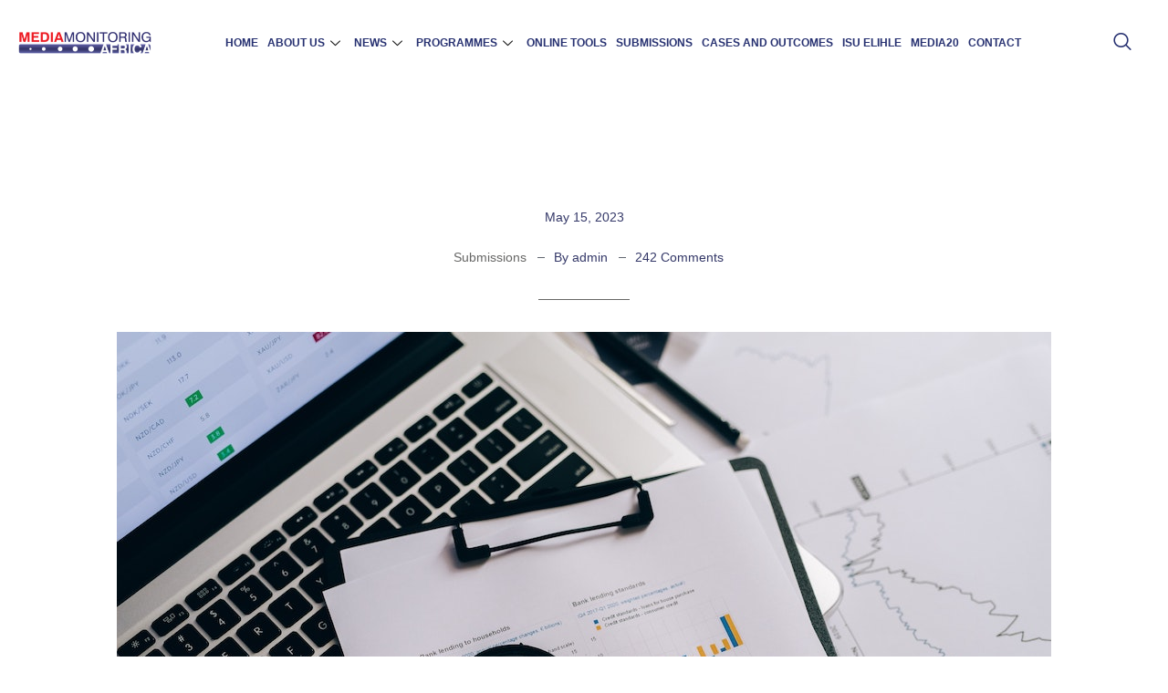

--- FILE ---
content_type: text/html; charset=UTF-8
request_url: https://www.mediamonitoringafrica.org/mma-written-submission-to-icasa-on-the-review-of-regulation-on-south-african-local-content/
body_size: 26222
content:
<!DOCTYPE html><html lang="en-US"><head><script data-no-optimize="1">var litespeed_docref=sessionStorage.getItem("litespeed_docref");litespeed_docref&&(Object.defineProperty(document,"referrer",{get:function(){return litespeed_docref}}),sessionStorage.removeItem("litespeed_docref"));</script> <meta charset="UTF-8" /><style id="litespeed-ccss">:root{--wp--preset--aspect-ratio--square:1;--wp--preset--aspect-ratio--4-3:4/3;--wp--preset--aspect-ratio--3-4:3/4;--wp--preset--aspect-ratio--3-2:3/2;--wp--preset--aspect-ratio--2-3:2/3;--wp--preset--aspect-ratio--16-9:16/9;--wp--preset--aspect-ratio--9-16:9/16;--wp--preset--color--black:#000;--wp--preset--color--cyan-bluish-gray:#abb8c3;--wp--preset--color--white:#fff;--wp--preset--color--pale-pink:#f78da7;--wp--preset--color--vivid-red:#cf2e2e;--wp--preset--color--luminous-vivid-orange:#ff6900;--wp--preset--color--luminous-vivid-amber:#fcb900;--wp--preset--color--light-green-cyan:#7bdcb5;--wp--preset--color--vivid-green-cyan:#00d084;--wp--preset--color--pale-cyan-blue:#8ed1fc;--wp--preset--color--vivid-cyan-blue:#0693e3;--wp--preset--color--vivid-purple:#9b51e0;--wp--preset--gradient--vivid-cyan-blue-to-vivid-purple:linear-gradient(135deg,rgba(6,147,227,1) 0%,#9b51e0 100%);--wp--preset--gradient--light-green-cyan-to-vivid-green-cyan:linear-gradient(135deg,#7adcb4 0%,#00d082 100%);--wp--preset--gradient--luminous-vivid-amber-to-luminous-vivid-orange:linear-gradient(135deg,rgba(252,185,0,1) 0%,rgba(255,105,0,1) 100%);--wp--preset--gradient--luminous-vivid-orange-to-vivid-red:linear-gradient(135deg,rgba(255,105,0,1) 0%,#cf2e2e 100%);--wp--preset--gradient--very-light-gray-to-cyan-bluish-gray:linear-gradient(135deg,#eee 0%,#a9b8c3 100%);--wp--preset--gradient--cool-to-warm-spectrum:linear-gradient(135deg,#4aeadc 0%,#9778d1 20%,#cf2aba 40%,#ee2c82 60%,#fb6962 80%,#fef84c 100%);--wp--preset--gradient--blush-light-purple:linear-gradient(135deg,#ffceec 0%,#9896f0 100%);--wp--preset--gradient--blush-bordeaux:linear-gradient(135deg,#fecda5 0%,#fe2d2d 50%,#6b003e 100%);--wp--preset--gradient--luminous-dusk:linear-gradient(135deg,#ffcb70 0%,#c751c0 50%,#4158d0 100%);--wp--preset--gradient--pale-ocean:linear-gradient(135deg,#fff5cb 0%,#b6e3d4 50%,#33a7b5 100%);--wp--preset--gradient--electric-grass:linear-gradient(135deg,#caf880 0%,#71ce7e 100%);--wp--preset--gradient--midnight:linear-gradient(135deg,#020381 0%,#2874fc 100%);--wp--preset--font-size--small:13px;--wp--preset--font-size--medium:20px;--wp--preset--font-size--large:36px;--wp--preset--font-size--x-large:42px;--wp--preset--spacing--20:.44rem;--wp--preset--spacing--30:.67rem;--wp--preset--spacing--40:1rem;--wp--preset--spacing--50:1.5rem;--wp--preset--spacing--60:2.25rem;--wp--preset--spacing--70:3.38rem;--wp--preset--spacing--80:5.06rem;--wp--preset--shadow--natural:6px 6px 9px rgba(0,0,0,.2);--wp--preset--shadow--deep:12px 12px 50px rgba(0,0,0,.4);--wp--preset--shadow--sharp:6px 6px 0px rgba(0,0,0,.2);--wp--preset--shadow--outlined:6px 6px 0px -3px rgba(255,255,255,1),6px 6px rgba(0,0,0,1);--wp--preset--shadow--crisp:6px 6px 0px rgba(0,0,0,1)}.elementor *,.elementor :after,.elementor :before{box-sizing:border-box}.elementor a{box-shadow:none;text-decoration:none}.elementor img{height:auto;max-width:100%;border:none;border-radius:0;box-shadow:none}.elementor-widget-wrap .elementor-element.elementor-widget__width-auto{max-width:100%}.elementor-element{--flex-direction:initial;--flex-wrap:initial;--justify-content:initial;--align-items:initial;--align-content:initial;--gap:initial;--flex-basis:initial;--flex-grow:initial;--flex-shrink:initial;--order:initial;--align-self:initial;flex-basis:var(--flex-basis);flex-grow:var(--flex-grow);flex-shrink:var(--flex-shrink);order:var(--order);align-self:var(--align-self)}.elementor-element:where(.e-con-full,.elementor-widget){flex-direction:var(--flex-direction);flex-wrap:var(--flex-wrap);justify-content:var(--justify-content);align-items:var(--align-items);align-content:var(--align-content);gap:var(--gap)}:root{--page-title-display:block}.elementor-section{position:relative}.elementor-section .elementor-container{display:flex;margin-right:auto;margin-left:auto;position:relative}@media (max-width:1024px){.elementor-section .elementor-container{flex-wrap:wrap}}.elementor-section.elementor-section-boxed>.elementor-container{max-width:1140px}.elementor-widget-wrap{position:relative;width:100%;flex-wrap:wrap;align-content:flex-start}.elementor:not(.elementor-bc-flex-widget) .elementor-widget-wrap{display:flex}.elementor-widget-wrap>.elementor-element{width:100%}.elementor-widget{position:relative}.elementor-widget:not(:last-child){margin-bottom:20px}.elementor-column{position:relative;min-height:1px;display:flex}.elementor-column-gap-default>.elementor-column>.elementor-element-populated{padding:10px}@media (min-width:768px){.elementor-column.elementor-col-33{width:33.333%}.elementor-column.elementor-col-100{width:100%}}@media (max-width:767px){.elementor-column{width:100%}}.elementor-element{--swiper-theme-color:#000;--swiper-navigation-size:44px;--swiper-pagination-bullet-size:6px;--swiper-pagination-bullet-horizontal-gap:6px}:root{--swiper-theme-color:#007aff}:root{--swiper-navigation-size:44px}.elementor-kit-6{--e-global-color-primary:#6ec1e4;--e-global-color-secondary:#54595f;--e-global-color-text:#7a7a7a;--e-global-color-accent:#61ce70;--e-global-color-777fa88:#343868;--e-global-color-2082131:#940d19;--e-global-color-e1fa65a:#1e1e1e;--e-global-color-82c73c8:#fff;--e-global-color-2611872:#34386852;--e-global-color-f8ebdf3:#f5f5f5;--e-global-typography-primary-font-family:"Roboto";--e-global-typography-primary-font-weight:600;--e-global-typography-secondary-font-family:"Roboto Slab";--e-global-typography-secondary-font-weight:400;--e-global-typography-text-font-family:"Roboto";--e-global-typography-text-font-weight:400;--e-global-typography-accent-font-family:"Roboto";--e-global-typography-accent-font-weight:500}.elementor-section.elementor-section-boxed>.elementor-container{max-width:1140px}.elementor-widget:not(:last-child){margin-block-end:20px}.elementor-element{--widgets-spacing:20px 20px}@media (max-width:1024px){.elementor-section.elementor-section-boxed>.elementor-container{max-width:1024px}}@media (max-width:767px){.elementor-section.elementor-section-boxed>.elementor-container{max-width:767px}}.she-header-yes{width:100%!important;max-width:100%;z-index:9999}.elementor-19102 .elementor-element.elementor-element-d0d652b{color:var(--e-global-color-2082131);text-transform:uppercase}.elementor-19102 .elementor-element.elementor-element-3068c47{color:var(--e-global-color-2082131);text-transform:uppercase}.elementor-19102 .elementor-element.elementor-element-ad4b487{color:var(--e-global-color-2082131);text-transform:uppercase}.elementor-19102 .elementor-element.elementor-element-044620a{color:var(--e-global-color-2082131);text-transform:uppercase}.elementor-19102 .elementor-element.elementor-element-74862ad{color:var(--e-global-color-2082131);text-transform:uppercase}:root{--tec-grid-gutter:48px;--tec-grid-gutter-negative:calc(var(--tec-grid-gutter)*-1);--tec-grid-gutter-half:calc(var(--tec-grid-gutter)/2);--tec-grid-gutter-half-negative:calc(var(--tec-grid-gutter-half)*-1);--tec-grid-gutter-small:42px;--tec-grid-gutter-small-negative:calc(var(--tec-grid-gutter-small)*-1);--tec-grid-gutter-small-half:calc(var(--tec-grid-gutter-small)/2);--tec-grid-gutter-small-half-negative:calc(var(--tec-grid-gutter-small-half)*-1);--tec-grid-gutter-page:42px;--tec-grid-gutter-page-small:19.5px;--tec-grid-width-default:1176px;--tec-grid-width-min:320px;--tec-grid-width:calc(var(--tec-grid-width-default) + var(--tec-grid-gutter-page)*2);--tec-grid-width-1-of-2:50%;--tec-grid-width-1-of-3:33.333%;--tec-grid-width-1-of-4:25%;--tec-grid-width-1-of-5:20%;--tec-grid-width-1-of-7:14.285%;--tec-grid-width-1-of-8:12.5%;--tec-grid-width-1-of-9:11.111%;--tec-spacer-0:4px;--tec-spacer-1:8px;--tec-spacer-2:12px;--tec-spacer-3:16px;--tec-spacer-4:20px;--tec-spacer-5:24px;--tec-spacer-6:28px;--tec-spacer-7:32px;--tec-spacer-8:40px;--tec-spacer-9:48px;--tec-spacer-10:56px;--tec-spacer-11:64px;--tec-spacer-12:80px;--tec-spacer-13:96px;--tec-spacer-14:160px;--tec-z-index-spinner-container:100;--tec-z-index-views-selector:30;--tec-z-index-dropdown:30;--tec-z-index-events-bar-button:20;--tec-z-index-search:10;--tec-z-index-filters:9;--tec-z-index-scroller:7;--tec-z-index-week-event-hover:5;--tec-z-index-map-event-hover:5;--tec-z-index-map-event-hover-actions:6;--tec-z-index-multiday-event:5;--tec-z-index-multiday-event-bar:2;--tec-color-text-primary:#141827;--tec-color-text-primary-light:rgba(20,24,39,.62);--tec-color-text-secondary:#5d5d5d;--tec-color-text-disabled:#d5d5d5;--tec-color-text-events-title:var(--tec-color-text-primary);--tec-color-text-event-title:var(--tec-color-text-events-title);--tec-color-text-event-date:var(--tec-color-text-primary);--tec-color-text-secondary-event-date:var(--tec-color-text-secondary);--tec-color-icon-primary:#5d5d5d;--tec-color-icon-primary-alt:#757575;--tec-color-icon-secondary:#bababa;--tec-color-icon-active:#141827;--tec-color-icon-disabled:#d5d5d5;--tec-color-icon-focus:#334aff;--tec-color-icon-error:#da394d;--tec-color-event-icon:#141827;--tec-color-event-icon-hover:#334aff;--tec-color-accent-primary:#334aff;--tec-color-accent-primary-hover:rgba(51,74,255,.8);--tec-color-accent-primary-active:rgba(51,74,255,.9);--tec-color-accent-primary-background:rgba(51,74,255,.07);--tec-color-accent-secondary:#141827;--tec-color-accent-secondary-hover:rgba(20,24,39,.8);--tec-color-accent-secondary-active:rgba(20,24,39,.9);--tec-color-accent-secondary-background:rgba(20,24,39,.07);--tec-color-button-primary:var(--tec-color-accent-primary);--tec-color-button-primary-hover:var(--tec-color-accent-primary-hover);--tec-color-button-primary-active:var(--tec-color-accent-primary-active);--tec-color-button-primary-background:var(--tec-color-accent-primary-background);--tec-color-button-secondary:var(--tec-color-accent-secondary);--tec-color-button-secondary-hover:var(--tec-color-accent-secondary-hover);--tec-color-button-secondary-active:var(--tec-color-accent-secondary-active);--tec-color-button-secondary-background:var(--tec-color-accent-secondary-background);--tec-color-link-primary:var(--tec-color-text-primary);--tec-color-link-accent:var(--tec-color-accent-primary);--tec-color-link-accent-hover:rgba(51,74,255,.8);--tec-color-border-default:#d5d5d5;--tec-color-border-secondary:#e4e4e4;--tec-color-border-tertiary:#7d7d7d;--tec-color-border-hover:#5d5d5d;--tec-color-border-active:#141827;--tec-color-background:#fff;--tec-color-background-events:transparent;--tec-color-background-transparent:hsla(0,0%,100%,.6);--tec-color-background-secondary:#f7f6f6;--tec-color-background-messages:rgba(20,24,39,.07);--tec-color-background-secondary-hover:#f0eeee;--tec-color-background-error:rgba(218,57,77,.08);--tec-color-box-shadow:rgba(0,0,0,.14);--tec-color-box-shadow-secondary:rgba(0,0,0,.1);--tec-color-scroll-track:rgba(0,0,0,.25);--tec-color-scroll-bar:rgba(0,0,0,.5);--tec-color-background-primary-multiday:rgba(51,74,255,.24);--tec-color-background-primary-multiday-hover:rgba(51,74,255,.34);--tec-color-background-secondary-multiday:rgba(20,24,39,.24);--tec-color-background-secondary-multiday-hover:rgba(20,24,39,.34);--tec-color-accent-primary-week-event:rgba(51,74,255,.1);--tec-color-accent-primary-week-event-hover:rgba(51,74,255,.2);--tec-color-accent-primary-week-event-featured:rgba(51,74,255,.04);--tec-color-accent-primary-week-event-featured-hover:rgba(51,74,255,.14);--tec-color-background-secondary-datepicker:var(--tec-color-background-secondary);--tec-color-accent-primary-background-datepicker:var(--tec-color-accent-primary-background)}:root{--tec-grid-gutter:48px;--tec-grid-gutter-negative:calc(var(--tec-grid-gutter)*-1);--tec-grid-gutter-half:calc(var(--tec-grid-gutter)/2);--tec-grid-gutter-half-negative:calc(var(--tec-grid-gutter-half)*-1);--tec-grid-gutter-small:42px;--tec-grid-gutter-small-negative:calc(var(--tec-grid-gutter-small)*-1);--tec-grid-gutter-small-half:calc(var(--tec-grid-gutter-small)/2);--tec-grid-gutter-small-half-negative:calc(var(--tec-grid-gutter-small-half)*-1);--tec-grid-gutter-page:42px;--tec-grid-gutter-page-small:19.5px;--tec-grid-width-default:1176px;--tec-grid-width-min:320px;--tec-grid-width:calc(var(--tec-grid-width-default) + var(--tec-grid-gutter-page)*2);--tec-grid-width-1-of-2:50%;--tec-grid-width-1-of-3:33.333%;--tec-grid-width-1-of-4:25%;--tec-grid-width-1-of-5:20%;--tec-grid-width-1-of-7:14.285%;--tec-grid-width-1-of-8:12.5%;--tec-grid-width-1-of-9:11.111%;--tec-spacer-0:4px;--tec-spacer-1:8px;--tec-spacer-2:12px;--tec-spacer-3:16px;--tec-spacer-4:20px;--tec-spacer-5:24px;--tec-spacer-6:28px;--tec-spacer-7:32px;--tec-spacer-8:40px;--tec-spacer-9:48px;--tec-spacer-10:56px;--tec-spacer-11:64px;--tec-spacer-12:80px;--tec-spacer-13:96px;--tec-spacer-14:160px;--tec-z-index-spinner-container:100;--tec-z-index-views-selector:30;--tec-z-index-dropdown:30;--tec-z-index-events-bar-button:20;--tec-z-index-search:10;--tec-z-index-filters:9;--tec-z-index-scroller:7;--tec-z-index-week-event-hover:5;--tec-z-index-map-event-hover:5;--tec-z-index-map-event-hover-actions:6;--tec-z-index-multiday-event:5;--tec-z-index-multiday-event-bar:2;--tec-color-text-primary:#141827;--tec-color-text-primary-light:rgba(20,24,39,.62);--tec-color-text-secondary:#5d5d5d;--tec-color-text-disabled:#d5d5d5;--tec-color-text-events-title:var(--tec-color-text-primary);--tec-color-text-event-title:var(--tec-color-text-events-title);--tec-color-text-event-date:var(--tec-color-text-primary);--tec-color-text-secondary-event-date:var(--tec-color-text-secondary);--tec-color-icon-primary:#5d5d5d;--tec-color-icon-primary-alt:#757575;--tec-color-icon-secondary:#bababa;--tec-color-icon-active:#141827;--tec-color-icon-disabled:#d5d5d5;--tec-color-icon-focus:#334aff;--tec-color-icon-error:#da394d;--tec-color-event-icon:#141827;--tec-color-event-icon-hover:#334aff;--tec-color-accent-primary:#334aff;--tec-color-accent-primary-hover:rgba(51,74,255,.8);--tec-color-accent-primary-active:rgba(51,74,255,.9);--tec-color-accent-primary-background:rgba(51,74,255,.07);--tec-color-accent-secondary:#141827;--tec-color-accent-secondary-hover:rgba(20,24,39,.8);--tec-color-accent-secondary-active:rgba(20,24,39,.9);--tec-color-accent-secondary-background:rgba(20,24,39,.07);--tec-color-button-primary:var(--tec-color-accent-primary);--tec-color-button-primary-hover:var(--tec-color-accent-primary-hover);--tec-color-button-primary-active:var(--tec-color-accent-primary-active);--tec-color-button-primary-background:var(--tec-color-accent-primary-background);--tec-color-button-secondary:var(--tec-color-accent-secondary);--tec-color-button-secondary-hover:var(--tec-color-accent-secondary-hover);--tec-color-button-secondary-active:var(--tec-color-accent-secondary-active);--tec-color-button-secondary-background:var(--tec-color-accent-secondary-background);--tec-color-link-primary:var(--tec-color-text-primary);--tec-color-link-accent:var(--tec-color-accent-primary);--tec-color-link-accent-hover:rgba(51,74,255,.8);--tec-color-border-default:#d5d5d5;--tec-color-border-secondary:#e4e4e4;--tec-color-border-tertiary:#7d7d7d;--tec-color-border-hover:#5d5d5d;--tec-color-border-active:#141827;--tec-color-background:#fff;--tec-color-background-events:transparent;--tec-color-background-transparent:hsla(0,0%,100%,.6);--tec-color-background-secondary:#f7f6f6;--tec-color-background-messages:rgba(20,24,39,.07);--tec-color-background-secondary-hover:#f0eeee;--tec-color-background-error:rgba(218,57,77,.08);--tec-color-box-shadow:rgba(0,0,0,.14);--tec-color-box-shadow-secondary:rgba(0,0,0,.1);--tec-color-scroll-track:rgba(0,0,0,.25);--tec-color-scroll-bar:rgba(0,0,0,.5);--tec-color-background-primary-multiday:rgba(51,74,255,.24);--tec-color-background-primary-multiday-hover:rgba(51,74,255,.34);--tec-color-background-secondary-multiday:rgba(20,24,39,.24);--tec-color-background-secondary-multiday-hover:rgba(20,24,39,.34);--tec-color-accent-primary-week-event:rgba(51,74,255,.1);--tec-color-accent-primary-week-event-hover:rgba(51,74,255,.2);--tec-color-accent-primary-week-event-featured:rgba(51,74,255,.04);--tec-color-accent-primary-week-event-featured-hover:rgba(51,74,255,.14);--tec-color-background-secondary-datepicker:var(--tec-color-background-secondary);--tec-color-accent-primary-background-datepicker:var(--tec-color-accent-primary-background);--tec-border-radius-default:4px;--tec-border-width-week-event:2px;--tec-box-shadow-default:0 2px 5px 0 var(--tec-color-box-shadow);--tec-box-shadow-tooltip:0 2px 12px 0 var(--tec-color-box-shadow);--tec-box-shadow-card:0 1px 6px 2px var(--tec-color-box-shadow);--tec-box-shadow-multiday:16px 6px 6px -2px var(--tec-color-box-shadow-secondary);--tec-form-color-background:var(--tec-color-background);--tec-form-color-border-default:var(--tec-color-text-primary);--tec-form-color-border-active:var(--tec-color-accent-secondary);--tec-form-color-border-secondary:var(--tec-color-border-tertiary);--tec-form-color-accent-primary:var(--tec-color-accent-primary);--tec-form-box-shadow-default:var(--tec-box-shadow-default);--tec-opacity-background:.07;--tec-opacity-select-highlighted:.3;--tec-opacity-icon-hover:.8;--tec-opacity-icon-active:.9;--tec-opacity-default:1;--tec-font-family-sans-serif:"Helvetica Neue",Helvetica,-apple-system,BlinkMacSystemFont,Roboto,Arial,sans-serif;--tec-font-weight-regular:400;--tec-font-weight-bold:700;--tec-font-size-0:11px;--tec-font-size-1:12px;--tec-font-size-2:14px;--tec-font-size-3:16px;--tec-font-size-4:18px;--tec-font-size-5:20px;--tec-font-size-6:22px;--tec-font-size-7:24px;--tec-font-size-8:28px;--tec-font-size-9:32px;--tec-font-size-10:42px;--tec-line-height-0:1.38;--tec-line-height-1:1.42;--tec-line-height-2:1.5;--tec-line-height-3:1.62}.bhf-hidden{display:none}.ehf-header #masthead{z-index:99;position:relative}.elementor-15968 .elementor-element.elementor-element-d0a65f8>.elementor-container>.elementor-column>.elementor-widget-wrap{align-content:center;align-items:center}.elementor-15968 .elementor-element.elementor-element-d0a65f8:not(.elementor-motion-effects-element-type-background){background-color:#fff}.elementor-15968 .elementor-element.elementor-element-d0a65f8{padding:10px 0}.elementor-15968 .elementor-element.elementor-element-e13dc92>.elementor-element-populated{padding:0 15px}.elementor-15968 .elementor-element.elementor-element-4826f4f{text-align:left}.elementor-15968 .elementor-element.elementor-element-504e87f>.elementor-element-populated{padding:0 15px}.elementor-15968 .elementor-element.elementor-element-c55733b .elementskit-menu-container{height:74px;max-width:86%;border-radius:0}.elementor-15968 .elementor-element.elementor-element-c55733b .elementskit-nav-identity-panel{padding:0}.elementor-15968 .elementor-element.elementor-element-c55733b .elementskit-navbar-nav>li>a{font-family:"Lato",Sans-serif;font-size:14px;font-weight:700;text-transform:uppercase;color:#273171;padding:0 20px}.elementor-15968 .elementor-element.elementor-element-c55733b .elementskit-navbar-nav>li>a .elementskit-submenu-indicator{color:#101010;fill:#101010}.elementor-15968 .elementor-element.elementor-element-c55733b .elementskit-navbar-nav .elementskit-submenu-panel>li>a{padding:15px;color:var(--e-global-color-777fa88)}.elementor-15968 .elementor-element.elementor-element-c55733b .elementskit-submenu-panel{padding:15px 0}.elementor-15968 .elementor-element.elementor-element-c55733b .elementskit-navbar-nav .elementskit-submenu-panel{border-style:none;border-radius:0;min-width:220px}.elementor-15968 .elementor-element.elementor-element-c55733b .elementskit-menu-hamburger{float:right}.elementor-15968 .elementor-element.elementor-element-c55733b .elementskit-menu-hamburger .elementskit-menu-hamburger-icon{background-color:rgba(0,0,0,.5)}.elementor-15968 .elementor-element.elementor-element-c55733b .elementskit-menu-close{color:rgba(51,51,51,1)}.elementor-15968 .elementor-element.elementor-element-c55733b{z-index:12}.elementor-15968 .elementor-element.elementor-element-6b6007f.elementor-column>.elementor-widget-wrap{justify-content:flex-end}.elementor-15968 .elementor-element.elementor-element-6b6007f>.elementor-element-populated{padding:0 15px}.elementor-15968 .elementor-element.elementor-element-4794c7d .ekit_navsearch-button{font-size:20px;border-style:none;margin:0;padding:0;width:35px;height:35px;line-height:35px;text-align:center}.elementor-15968 .elementor-element.elementor-element-4794c7d .ekit_navsearch-button,.elementor-15968 .elementor-element.elementor-element-4794c7d .ekit_search-button i{color:#273171}.elementor-15968 .elementor-element.elementor-element-4794c7d{width:auto;max-width:auto}@media (min-width:768px){.elementor-15968 .elementor-element.elementor-element-e13dc92{width:14.383%}.elementor-15968 .elementor-element.elementor-element-504e87f{width:77.611%}.elementor-15968 .elementor-element.elementor-element-6b6007f{width:7.67%}}@media (max-width:1024px) and (min-width:768px){.elementor-15968 .elementor-element.elementor-element-e13dc92{width:25%}.elementor-15968 .elementor-element.elementor-element-504e87f{width:40%}}@media (max-width:1366px){.elementor-15968 .elementor-element.elementor-element-504e87f>.elementor-element-populated{padding:0}.elementor-15968 .elementor-element.elementor-element-c55733b .elementskit-menu-container{border-radius:0}.elementor-15968 .elementor-element.elementor-element-c55733b .elementskit-navbar-nav>li>a{font-size:12px;padding:0 5px}.elementor-15968 .elementor-element.elementor-element-c55733b>.elementor-widget-container{margin:0;padding:0}}@media (max-width:1024px){.elementor-15968 .elementor-element.elementor-element-c55733b .elementskit-nav-identity-panel{padding:10px 0}.elementor-15968 .elementor-element.elementor-element-c55733b .elementskit-menu-container{max-width:350%;border-radius:0}.elementor-15968 .elementor-element.elementor-element-c55733b .elementskit-navbar-nav>li>a{color:#000;padding:10px 15px}.elementor-15968 .elementor-element.elementor-element-c55733b .elementskit-navbar-nav .elementskit-submenu-panel>li>a{padding:15px}.elementor-15968 .elementor-element.elementor-element-c55733b .elementskit-navbar-nav .elementskit-submenu-panel{border-radius:0}.elementor-15968 .elementor-element.elementor-element-c55733b .elementskit-menu-hamburger{padding:8px;width:45px;border-radius:3px}.elementor-15968 .elementor-element.elementor-element-c55733b .elementskit-menu-close{padding:8px;margin:12px;width:45px;border-radius:3px}.elementor-15968 .elementor-element.elementor-element-c55733b .elementskit-nav-logo{margin:5px 0;padding:5px}}@media (max-width:767px){.elementor-15968 .elementor-element.elementor-element-e13dc92{width:50%}.elementor-15968 .elementor-element.elementor-element-504e87f{width:25%}.elementor-15968 .elementor-element.elementor-element-504e87f.elementor-column>.elementor-widget-wrap{justify-content:center}.elementor-15968 .elementor-element.elementor-element-6b6007f{width:25%}}:root{--blue:#007bff;--indigo:#6610f2;--purple:#6f42c1;--pink:#e83e8c;--red:#dc3545;--orange:#fd7e14;--yellow:#ffc107;--green:#28a745;--teal:#20c997;--cyan:#17a2b8;--white:#fff;--gray:#6c757d;--gray-dark:#343a40;--primary:#007bff;--secondary:#6c757d;--success:#28a745;--info:#17a2b8;--warning:#ffc107;--danger:#dc3545;--light:#f8f9fa;--dark:#343a40;--breakpoint-xs:0;--breakpoint-sm:576px;--breakpoint-md:768px;--breakpoint-lg:992px;--breakpoint-xl:1200px;--font-family-sans-serif:-apple-system,BlinkMacSystemFont,"Segoe UI",Roboto,"Helvetica Neue",Arial,"Noto Sans",sans-serif,"Apple Color Emoji","Segoe UI Emoji","Segoe UI Symbol","Noto Color Emoji";--font-family-monospace:SFMono-Regular,Menlo,Monaco,Consolas,"Liberation Mono","Courier New",monospace}*,:after,:before{box-sizing:border-box}html{font-family:sans-serif;line-height:1.15;-webkit-text-size-adjust:100%}article,header,main,section{display:block}body{margin:0;font-family:-apple-system,BlinkMacSystemFont,segoe ui,Roboto,helvetica neue,Arial,noto sans,sans-serif,apple color emoji,segoe ui emoji,segoe ui symbol,noto color emoji;font-size:1rem;font-weight:400;line-height:1.5;color:#212529;text-align:left;background-color:#fff}h2,h5{margin-top:0;margin-bottom:.5rem}p{margin-top:0;margin-bottom:1rem}ul{margin-top:0;margin-bottom:1rem}ul ul{margin-bottom:0}a{color:#007bff;text-decoration:none;background-color:transparent}img{vertical-align:middle;border-style:none}button{border-radius:0}button,input{margin:0;font-family:inherit;font-size:inherit;line-height:inherit;color:#2d2b3b}button,input{overflow:visible}button{text-transform:none}[type=button],[type=submit],button{-webkit-appearance:button}[type=button]::-moz-focus-inner,[type=submit]::-moz-focus-inner,button::-moz-focus-inner{padding:0;border-style:none}[type=search]{outline-offset:-2px;-webkit-appearance:none}[type=search]::-webkit-search-decoration{-webkit-appearance:none}::-webkit-file-upload-button{font:inherit;-webkit-appearance:button}h2,h5{margin-bottom:.5rem;font-weight:500;line-height:1.2}h2{font-size:2rem}h5{font-size:1.25rem}.container{width:100%;padding-right:15px;padding-left:15px;margin-right:auto;margin-left:auto}.row{display:-ms-flexbox;display:flex;-ms-flex-wrap:wrap;flex-wrap:wrap}.col-lg-12,.col-md-12,.col-sm-12{position:relative;width:100%;padding-right:15px;padding-left:15px;float:left}@media (min-width:576px){.col-sm-12{-ms-flex:0 0 100%;flex:0 0 100%;max-width:100%}}@media (min-width:768px){.col-md-12{-ms-flex:0 0 100%;flex:0 0 100%;max-width:100%}}@media (min-width:992px){.col-lg-12{-ms-flex:0 0 100%;flex:0 0 100%;max-width:100%}}.dropdown-item{display:block;width:100%;padding:.25rem 1.5rem;clear:both;font-weight:400;color:#212529;text-align:inherit;white-space:nowrap;background-color:transparent;border:0}*{margin:0 auto;text-decoration:none!important;outline:none!important}a{color:#000}img{max-width:100%;height:auto;border:0;border-radius:0}ul{margin:0;padding:0;list-style:none}h2,h5{margin-top:0;margin-bottom:0;padding:0;visibility:inherit!important;color:#262626}p{margin-bottom:0;padding:0}.elementor-heading-title{line-height:1.3!important}.elementor-section.elementor-section-boxed>.elementor-container{max-width:1290px}#page{word-wrap:break-word}.default-page p{margin-bottom:20px}@media screen and (min-width:768px) and (max-width:991px){.wraper_blog_main .blog_single{padding-top:30px!important}}@media screen and (max-width:767px){.wraper_blog_main .blog_single{padding-top:20px!important}}.wraper_blog_main .blog_single{padding-top:88px}.blog-style-one .wraper_blog_main .blog_single{padding-top:10px;padding-top:0;margin-left:0;margin-right:0}.blog-style-one .wraper_blog_main .blog_single .entry-blog-content .post-meta .entry-header{padding:0 100px 16px;word-wrap:break-word}.blog-style-one .wraper_blog_main .blog_single .entry-blog-content .post-meta .entry-header h2.entry-title{text-align:center}@media screen and (max-width:360px){.blog-style-one .wraper_blog_main .blog_single .entry-blog-content .post-meta .entry-header h2.entry-title{font-size:35px;line-height:45px}}@media screen and (max-width:767px){.blog-style-one .wraper_blog_main .blog_single .entry-blog-content .post-meta .entry-header{padding:0 40px 16px}}@media screen and (max-width:1024px){.blog-style-one .wraper_blog_main .blog_single{padding-right:0}}.blog_single .entry-blog-content .post-meta{text-align:center}.blog_single .entry-blog-content .post-meta .date{font-size:14px;line-height:24px}.blog_single .entry-blog-content .post-meta .post-thumbnail{margin-bottom:23px}.wraper_blog_main .blog_single .entry-blog-content .entry-extra-item{display:inline-flex;position:relative;margin-bottom:35px;padding-bottom:35px;font-size:14px;line-height:24px}.wraper_blog_main .blog_single .entry-blog-content .entry-extra-item:after{content:"";width:100px;height:1px;background:#676765;position:absolute;left:0;right:0;bottom:0;margin:0 auto}.wraper_blog_main .blog_single .entry-blog-content .entry-extra-item .tag-name{padding-right:20px;position:relative}.wraper_blog_main .blog_single .entry-blog-content .entry-extra-item .tag-name a{color:#676766;position:relative;display:inline-block;white-space:pre-line;margin-left:10px}.wraper_blog_main .blog_single .entry-blog-content .entry-extra-item .rt-author{padding-right:20px;padding-left:10px;position:relative}.wraper_blog_main .blog_single .entry-blog-content .entry-extra-item .comment{padding-left:10px;position:relative}.wraper_blog_main .blog_single .entry-blog-content .entry-extra-item .tag-name:after,.wraper_blog_main .blog_single .entry-blog-content .entry-extra-item .rt-author:after{content:"";width:8px;height:1px;background:#616670;position:absolute;top:50%;right:0}.wraper_blog_main .container{width:1290px;max-width:calc(100%)}@media screen and (min-width:992px) and (max-width:1024px){.blog-style-one .wraper_blog_main .blog_single{padding-right:15px!important;padding-left:15px!important}.blog-style-one .wraper_blog_main .blog_single{padding-top:42px!important}}@media screen and (max-width:991px) and (min-width:768px){.blog-style-one .wraper_blog_main .blog_single{padding-right:15px!important;padding-left:15px!important}.blog-style-one .wraper_blog_main .blog_single{padding-top:42px!important}}@media screen and (max-width:767px){.wraper_blog_main .container{max-width:calc(100%);padding-right:0!important;padding-left:0!important}.blog-style-one .wraper_blog_main .blog_single{padding-right:0!important;padding-left:0!important}.blog-style-one .wraper_blog_main .blog_single{padding-top:42px!important}.single-post .wraper_blog_main .container{max-width:calc(100%)}.blog-style-one .wraper_blog_main .blog_single{padding-top:42px!important}}@media screen and (min-width:321px) and (max-width:479px){.wraper_blog_main .blog_single .entry-blog-content .entry-extra-item{display:inline-flex;align-items:center;justify-content:flex-start}.wraper_blog_main .blog_single .entry-blog-content .entry-extra-item .tag-name,.wraper_blog_main .blog_single .entry-blog-content .entry-extra-item .rt-author,.wraper_blog_main .blog_single .entry-blog-content .entry-extra-item .comment{display:inline-flex}}@media screen and (max-width:320px){.wraper_blog_main .blog_single .entry-blog-content .entry-extra-item{display:inline-block;align-items:center;justify-content:flex-start}.wraper_blog_main .blog_single .entry-blog-content .entry-extra-item .tag-name,.wraper_blog_main .blog_single .entry-blog-content .entry-extra-item .rt-author,.wraper_blog_main .blog_single .entry-blog-content .entry-extra-item .comment{display:inline-flex}.wraper_blog_main .blog_single .entry-blog-content .entry-extra-item .comment{padding-right:10px}}@media only screen and (max-width:480px){.wraper_blog_main .blog_single .entry-blog-content .entry-extra-item .tag-name,.wraper_blog_main .blog_single .entry-blog-content .entry-extra-item .rt-author,.wraper_blog_main .blog_single .entry-blog-content .entry-extra-item .comment{padding-left:0;padding-right:0;display:block}.wraper_blog_main .blog_single .entry-blog-content .entry-extra-item .tag-name:after,.wraper_blog_main .blog_single .entry-blog-content .entry-extra-item .rt-author:after{display:none}.wraper_blog_main .blog_single .entry-blog-content .entry-extra-item{display:block}}.post-thumbnail{overflow:hidden;margin-bottom:25px}.post-thumbnail .wp-post-image{overflow:hidden;object-fit:cover;width:100%;border-radius:0}article.single-post .post-thumbnail img{width:auto}.content-area.blog-style-one .wraper_blog_main .container{padding-top:110px;padding-bottom:90px}@media screen and (min-width:992px) and (max-width:1024px){.content-area.blog-style-one .wraper_blog_main .container{padding-top:50px;padding-bottom:25px}}@media screen and (min-width:768px) and (max-width:991px){.content-area.blog-style-one .wraper_blog_main .container{padding-top:50px;padding-bottom:70px}}@media (max-width:767px){.content-area.blog-style-one .wraper_blog_main .container{padding-top:50px;padding-bottom:70px;padding-right:0;padding-left:0}}input[type=search]::-webkit-search-decoration,input[type=search]::-webkit-search-cancel-button,input[type=search]::-webkit-search-results-button,input[type=search]::-webkit-search-results-decoration{-webkit-appearance:none}#page{word-wrap:break-word}.default-page p{max-width:100%}.entry-content.default-page p a{position:relative;display:inline-block}.entry-content.default-page p a,.entry-content.default-page a{position:relative;display:inline-block}@media screen and (min-width:321px) and (max-width:479px){.blog_single .entry-blog-content .post-meta .entry-header,.blog-style-one .wraper_blog_main .blog_single .entry-blog-content .post-meta .entry-header{padding:0}.blog-style-one .wraper_blog_main .blog_single{padding-right:0;padding-top:20px}}@media screen and (max-width:320px){.blog_single .entry-blog-content .post-meta .entry-header,.blog-style-one .wraper_blog_main .blog_single .entry-blog-content .post-meta .entry-header{padding:0}.blog-style-one .wraper_blog_main .blog_single{padding-right:0}}.ekit-wid-con .icon,.ekit-wid-con .icon:before,.icon,.icon:before{font-family:elementskit!important;speak:none;font-style:normal;font-weight:400;font-variant:normal;text-transform:none;line-height:1;-webkit-font-smoothing:antialiased;-moz-osx-font-smoothing:grayscale}.ekit-wid-con .icon.icon-down-arrow1:before,.icon.icon-down-arrow1:before{content:"\e994"}.ekit-wid-con .icon.icon-search11:before,.icon.icon-search11:before{content:"\eb28"}:focus{outline:0}.mfp-hide{display:none!important}button::-moz-focus-inner{padding:0;border:0}.elementskit-menu-container{z-index:10000}.elementskit-dropdown li{position:relative}.elementskit-navbar-nav-default .elementskit-navbar-nav{padding-left:0;margin-bottom:0;list-style:none;margin-left:0}.elementskit-navbar-nav-default .elementskit-navbar-nav>li{position:relative}.elementskit-navbar-nav-default .elementskit-navbar-nav>li>a{height:100%;display:-webkit-box;display:-ms-flexbox;display:flex;-webkit-box-align:center;-ms-flex-align:center;align-items:center;text-decoration:none}.elementskit-navbar-nav-default .elementskit-navbar-nav>li>a{text-transform:none;font-weight:500;letter-spacing:normal}.elementskit-navbar-nav-default .elementskit-dropdown{border-top:1px solid #dadada;border-left:1px solid #dadada;border-bottom:1px solid #dadada;border-right:1px solid #dadada;background-color:#f4f4f4;border-bottom-right-radius:0;border-bottom-left-radius:0;border-top-right-radius:0;border-top-left-radius:0;padding-left:0;list-style:none;opacity:0;visibility:hidden}.elementskit-navbar-nav-default .elementskit-dropdown>li>.elementskit-dropdown{left:100%;top:0}.elementskit-navbar-nav-default .elementskit-submenu-panel>li>a{display:block;padding-top:15px;padding-left:10px;padding-bottom:15px;padding-right:10px;color:#000;font-weight:400;font-size:14px}.elementskit-navbar-nav-default .elementskit-nav-identity-panel{display:none}.elementskit-navbar-nav-default .elementskit-menu-close{border:1px solid rgba(0,0,0,.5);color:rgba(51,51,51,.5);float:right;margin-top:20px;margin-left:20px;margin-right:20px;margin-bottom:20px}.elementskit-navbar-nav-default .elementskit-dropdown-has>a{position:relative}.elementskit-navbar-nav-default .elementskit-dropdown-has>a .elementskit-submenu-indicator{margin-left:6px;display:block;float:right;position:relative;font-size:11px}@media (max-width:1024px){.elementskit-navbar-nav-default .elementskit-dropdown-has>a .elementskit-submenu-indicator{padding:4px 15px}}.elementskit-navbar-nav-default .elementskit-dropdown-has>a .elementskit-submenu-indicator{font-weight:900;font-style:normal}.elementskit-navbar-nav-default.elementskit-menu-container{background:rgba(255,255,255,0);background:-webkit-gradient(linear,left bottom,left top,from(rgba(255,255,255,0)),to(rgba(255,255,255,0)));background:linear-gradient(0deg,rgba(255,255,255,0) 0,rgba(255,255,255,0) 100%);border-bottom-right-radius:0;border-bottom-left-radius:0;border-top-right-radius:0;border-top-left-radius:0;position:relative;height:100px;z-index:90000}.elementskit-navbar-nav-default .elementskit-dropdown{min-width:250px;margin-left:0}.elementskit-navbar-nav-default .elementskit-navbar-nav{height:100%;display:-webkit-box;display:-ms-flexbox;display:flex;-ms-flex-wrap:wrap;flex-wrap:wrap;-webkit-box-pack:start;-ms-flex-pack:start;justify-content:flex-start}.elementskit-navbar-nav-default .elementskit-navbar-nav>li>a{font-size:15px;color:#000;padding-left:15px;padding-right:15px}.elementskit-navbar-nav-default .elementskit-navbar-nav.elementskit-menu-po-center{-webkit-box-pack:center;-ms-flex-pack:center;justify-content:center}@media (min-width:1025px){.elementskit-navbar-nav-default .elementskit-dropdown{-webkit-box-shadow:0 10px 30px 0 rgba(45,45,45,.2);box-shadow:0 10px 30px 0 rgba(45,45,45,.2);position:absolute;top:100%;left:0;-webkit-transform:translateY(-10px);transform:translateY(-10px);max-height:none;z-index:999}}@media (max-width:1024px){.ekit_menu_responsive_tablet>.elementskit-navbar-nav-default{background-color:#f7f7f7}.elementskit-navbar-nav-default.elementskit-menu-offcanvas-elements{width:100%;position:fixed;top:0;left:-100vw;height:100%;-webkit-box-shadow:0 10px 30px 0 rgba(255,165,0,0);box-shadow:0 10px 30px 0 rgba(255,165,0,0);overflow-y:auto;overflow-x:hidden;padding-top:0;padding-left:0;padding-right:0;display:-webkit-box;display:-ms-flexbox;display:flex;-webkit-box-orient:vertical;-webkit-box-direction:reverse;-ms-flex-direction:column-reverse;flex-direction:column-reverse;-webkit-box-pack:end;-ms-flex-pack:end;justify-content:flex-end}.elementskit-navbar-nav-default .elementskit-nav-identity-panel{display:block;position:relative;z-index:5;width:100%}.elementskit-navbar-nav-default .elementskit-nav-identity-panel .elementskit-site-title{float:left}.elementskit-navbar-nav-default .elementskit-nav-identity-panel .elementskit-menu-close{float:right}.elementskit-navbar-nav-default .elementskit-navbar-nav>li>a{color:#000;font-size:12px;padding-top:5px;padding-left:10px;padding-right:5px;padding-bottom:5px}.elementskit-navbar-nav-default .elementskit-submenu-panel>li>a{color:#000;font-size:12px;padding-top:7px;padding-left:7px;padding-right:7px;padding-bottom:7px}.elementskit-navbar-nav-default .elementskit-dropdown{display:block;border:0;margin-left:0}.elementskit-navbar-nav-default .elementskit-navbar-nav>.elementskit-dropdown-has>.elementskit-dropdown li a{padding-left:15px}}@media (min-width:1025px){.ekit-nav-dropdown-hover .elementskit-dropdown-has .elementskit-dropdown{-webkit-box-shadow:0 10px 30px 0 rgba(45,45,45,.2);box-shadow:0 10px 30px 0 rgba(45,45,45,.2);position:absolute;top:100%;left:0;-webkit-transform:translateY(-10px);transform:translateY(-10px);max-height:none;z-index:999}}@media only screen and (max-width:1024px) and (min-width:766px){.ekit_menu_responsive_tablet .elementskit-navbar-nav-default .elementskit-dropdown{display:none}.ekit_menu_responsive_tablet .elementskit-navbar-nav-default .elementskit-navbar-nav{overflow-y:auto}.ekit_menu_responsive_tablet .elementskit-navbar-nav-default .elementskit-dropdown>li>.elementskit-dropdown{left:0}}.elementskit-menu-close,.elementskit-menu-hamburger{display:none}.elementskit-menu-hamburger{color:#000}@media (max-width:1024px){.elementskit-menu-overlay{display:block;position:fixed;z-index:14;top:0;left:-100%;height:100%;width:100%;background-color:rgba(51,51,51,.5);opacity:1;visibility:visible}.elementskit-menu-hamburger{border:1px solid rgba(0,0,0,.2);float:right}.elementskit-menu-hamburger .elementskit-menu-hamburger-icon{background-color:rgba(0,0,0,.5)}.elementskit-menu-close,.elementskit-menu-hamburger{padding:8px;background-color:transparent;border-radius:.25rem;position:relative;z-index:10;width:45px}.elementskit-menu-hamburger .elementskit-menu-hamburger-icon{height:1px;width:100%;display:block;margin-bottom:4px}.elementskit-menu-hamburger .elementskit-menu-hamburger-icon:last-child{margin-bottom:0}}.dropdown-item,.ekit-menu-nav-link{position:relative}.dropdown-item>i,.ekit-menu-nav-link>i{padding-right:5px}.elementskit-nav-logo{display:inline-block}@media (max-width:1024px){.elementor-widget-ekit-nav-menu{-webkit-animation:none!important;animation:none!important}.ekit-wid-con:not(.ekit_menu_responsive_mobile) .elementskit-navbar-nav{display:block}}@media (max-width:1024px){.elementskit-menu-close,.elementskit-menu-hamburger{display:block}.elementskit-menu-container{max-width:350px}.elementskit-menu-offcanvas-elements{height:100%!important;padding-bottom:10px}.elementskit-dropdown{position:relative;max-height:0;-webkit-box-shadow:none;box-shadow:none}.ekit_menu_responsive_tablet .elementskit-navbar-nav-default .elementskit-dropdown-has>a .elementskit-submenu-indicator{margin-left:auto}.ekit_menu_responsive_tablet .elementskit-submenu-indicator{-webkit-box-ordinal-group:3;-ms-flex-order:2;order:2;border:1px solid;border-radius:30px}}@media (max-width:767px){.ekit_menu_responsive_tablet .elementskit-navbar-nav-default .elementskit-dropdown{display:none}.ekit_menu_responsive_tablet .elementskit-navbar-nav-default .elementskit-navbar-nav{overflow-y:auto}.ekit_menu_responsive_tablet .elementskit-navbar-nav-default .elementskit-dropdown>li>.elementskit-dropdown{left:0}}@media (min-width:1025px){.ekit_menu_responsive_tablet .ekit-nav-menu--overlay{display:none}}.ekit-wid-con .ekit-review-card--date,.ekit-wid-con .ekit-review-card--desc{grid-area:date}.ekit-wid-con .ekit-review-card--image{width:60px;height:60px;grid-area:thumbnail;min-width:60px;border-radius:50%;background-color:#eae9f7;display:-webkit-box;display:-ms-flexbox;display:flex;-webkit-box-pack:center;-ms-flex-pack:center;justify-content:center;-webkit-box-align:center;-ms-flex-align:center;align-items:center;padding:1rem;position:relative}.ekit-wid-con .ekit-review-card--thumbnail{grid-area:thumbnail;padding-right:1rem}.ekit-wid-con .ekit-review-card--name{grid-area:name;font-size:14px;font-weight:700;margin:0 0 .25rem}.ekit-wid-con .ekit-review-card--stars{grid-area:stars;color:#f4be28;font-size:13px;line-height:20px}.ekit-wid-con .ekit-review-card--comment{grid-area:comment;font-size:16px;line-height:22px;font-weight:400;color:#32323d}.ekit-wid-con .ekit-review-card--actions{grid-area:actions}.ekit-wid-con .ekit-review-card--posted-on{display:-webkit-box;display:-ms-flexbox;display:flex;grid-area:posted-on}.ekit-wid-con input{-moz-outline:none;outline:0}.ekit-wid-con a,.ekit-wid-con button{text-decoration:none;outline:0}.ekit-wid-con a:visited{text-decoration:none;outline:0}.ekit-wid-con li,.ekit-wid-con ul{margin:0;padding:0}.ekit-wid-con .elementskit-navbar-nav-default.elementskit-menu-container{z-index:1000}.ekit-wid-con input{-webkit-box-sizing:border-box;box-sizing:border-box}.elementor-widget-container .ekit-wid-con a{text-decoration:none}.ekit_modal-searchPanel .ekit-search-group{position:relative}.ekit_modal-searchPanel .ekit-search-group input:not([type=submit]){height:70px;background-color:transparent;border-radius:50px;border:2px solid #fff;color:#fff;padding:0 30px;width:100%}.ekit_modal-searchPanel .ekit-search-group input:not([type=submit])::-moz-placeholder{color:#fff;opacity:1}.ekit_modal-searchPanel .ekit-search-group input:not([type=submit])::-webkit-input-placeholder{color:#fff;opacity:1}.ekit_modal-searchPanel .ekit-search-group input:not([type=submit]):-ms-input-placeholder{color:#fff;opacity:1}.ekit_modal-searchPanel .ekit-search-group input:not([type=submit])::-ms-input-placeholder{color:#fff;opacity:1}.ekit_modal-searchPanel .ekit-search-group .ekit_search-button{background-color:transparent;border:0;padding:0;color:#fff;position:absolute;right:0;top:50%;-webkit-transform:translateY(-50%);transform:translateY(-50%);height:100%;width:70px;border-radius:0 50px 50px 0}.ekit_modal-searchPanel .ekit-search-group input[type=search]::-webkit-search-cancel-button,.ekit_modal-searchPanel .ekit-search-group input[type=search]::-webkit-search-decoration,.ekit_modal-searchPanel .ekit-search-group input[type=search]::-webkit-search-results-button,.ekit_modal-searchPanel .ekit-search-group input[type=search]::-webkit-search-results-decoration{display:none}.ekit_modal-searchPanel .ekit-search-panel{max-width:800px;margin:1.75rem auto}.ekit_navsearch-button{display:inline-block}.default-page{padding:0!important}h2.entry-title{display:none}#ekit-megamenu-mma-menu{max-width:100%!important}.elementor-widget-image{text-align:center}.elementor-widget-image a{display:inline-block}.elementor-widget-image img{vertical-align:middle;display:inline-block}.elementor-heading-title{padding:0;margin:0;line-height:1}h2{font-family:'Roboto',sans-serif;font-weight:700;text-transform:uppercase;font-size:50px;line-height:60px;letter-spacing:.05em;color:#343868}h5{font-family:'Roboto',sans-serif;font-weight:700;text-transform:uppercase;font-size:20px;line-height:30px;letter-spacing:.05em;color:#343868}body,p{font-family:'Roboto',sans-serif;font-weight:400;text-transform:none;font-size:17px;line-height:28px;color:#343868}</style><link rel="preload" data-asynced="1" data-optimized="2" as="style" onload="this.onload=null;this.rel='stylesheet'" href="https://www.mediamonitoringafrica.org/wp-content/litespeed/ucss/528f3c65e2092ac37164228a3aed4e05.css?ver=5476a" /><script data-optimized="1" type="litespeed/javascript" data-src="https://www.mediamonitoringafrica.org/wp-content/plugins/litespeed-cache/assets/js/css_async.min.js"></script> <meta name="viewport" content="width=device-width, initial-scale=1" /><link rel="profile" href="http://gmpg.org/xfn/11" /><link rel="pingback" href="https://www.mediamonitoringafrica.org/xmlrpc.php" /><title>MMA WRITTEN SUBMISSION TO ICASA ON THE REVIEW OF REGULATION ON SOUTH AFRICAN LOCAL CONTENT &#8211; Media Monitoring Africa</title><meta name='robots' content='max-image-preview:large' /><link rel='dns-prefetch' href='//fonts.googleapis.com' /><link rel="alternate" type="application/rss+xml" title="Media Monitoring Africa &raquo; Feed" href="https://www.mediamonitoringafrica.org/feed/" /><link rel="alternate" type="application/rss+xml" title="Media Monitoring Africa &raquo; Comments Feed" href="https://www.mediamonitoringafrica.org/comments/feed/" /><link rel="alternate" type="text/calendar" title="Media Monitoring Africa &raquo; iCal Feed" href="https://www.mediamonitoringafrica.org/events/?ical=1" /><link rel="alternate" type="application/rss+xml" title="Media Monitoring Africa &raquo; MMA WRITTEN SUBMISSION TO ICASA ON THE REVIEW OF REGULATION ON SOUTH AFRICAN LOCAL CONTENT Comments Feed" href="https://www.mediamonitoringafrica.org/mma-written-submission-to-icasa-on-the-review-of-regulation-on-south-african-local-content/feed/" /><link rel="alternate" title="oEmbed (JSON)" type="application/json+oembed" href="https://www.mediamonitoringafrica.org/wp-json/oembed/1.0/embed?url=https%3A%2F%2Fwww.mediamonitoringafrica.org%2Fmma-written-submission-to-icasa-on-the-review-of-regulation-on-south-african-local-content%2F" /><link rel="alternate" title="oEmbed (XML)" type="text/xml+oembed" href="https://www.mediamonitoringafrica.org/wp-json/oembed/1.0/embed?url=https%3A%2F%2Fwww.mediamonitoringafrica.org%2Fmma-written-submission-to-icasa-on-the-review-of-regulation-on-south-african-local-content%2F&#038;format=xml" /><style id='wp-img-auto-sizes-contain-inline-css'>img:is([sizes=auto i],[sizes^="auto," i]){contain-intrinsic-size:3000px 1500px}
/*# sourceURL=wp-img-auto-sizes-contain-inline-css */</style><link data-asynced="1" as="style" onload="this.onload=null;this.rel='stylesheet'"  rel='preload' id='mailchimpSF_main_css-css' href='https://www.mediamonitoringafrica.org/?mcsf_action=main_css&#038;ver=6.9' media='all' /><style id='classic-theme-styles-inline-css'>/*! This file is auto-generated */
.wp-block-button__link{color:#fff;background-color:#32373c;border-radius:9999px;box-shadow:none;text-decoration:none;padding:calc(.667em + 2px) calc(1.333em + 2px);font-size:1.125em}.wp-block-file__button{background:#32373c;color:#fff;text-decoration:none}
/*# sourceURL=/wp-includes/css/classic-themes.min.css */</style><link rel="preconnect" href="https://fonts.gstatic.com/" crossorigin><script type="litespeed/javascript" data-src="https://www.mediamonitoringafrica.org/wp-includes/js/jquery/jquery.min.js" id="jquery-core-js"></script> <script id="mailchimpSF_main_js-js-extra" type="litespeed/javascript">var mailchimpSF={"ajax_url":"https://www.mediamonitoringafrica.org/"}</script> <link rel="https://api.w.org/" href="https://www.mediamonitoringafrica.org/wp-json/" /><link rel="alternate" title="JSON" type="application/json" href="https://www.mediamonitoringafrica.org/wp-json/wp/v2/posts/19045" /><link rel="EditURI" type="application/rsd+xml" title="RSD" href="https://www.mediamonitoringafrica.org/xmlrpc.php?rsd" /><link rel="canonical" href="https://www.mediamonitoringafrica.org/mma-written-submission-to-icasa-on-the-review-of-regulation-on-south-african-local-content/" /><link rel='shortlink' href='https://www.mediamonitoringafrica.org/?p=19045' /><style type='text/css'>.ae_data .elementor-editor-element-setting {
            display:none !important;
            }</style><script type="litespeed/javascript">jQuery(function($){$('.date-pick').each(function(){var format=$(this).data('format')||'mm/dd/yyyy';format=format.replace(/yyyy/i,'yy');$(this).datepicker({autoFocusNextInput:!0,constrainInput:!1,changeMonth:!0,changeYear:!0,beforeShow:function(input,inst){$('#ui-datepicker-div').addClass('show')},dateFormat:format.toLowerCase(),})});d=new Date();$('.birthdate-pick').each(function(){var format=$(this).data('format')||'mm/dd';format=format.replace(/yyyy/i,'yy');$(this).datepicker({autoFocusNextInput:!0,constrainInput:!1,changeMonth:!0,changeYear:!1,minDate:new Date(d.getFullYear(),1-1,1),maxDate:new Date(d.getFullYear(),12-1,31),beforeShow:function(input,inst){$('#ui-datepicker-div').removeClass('show')},dateFormat:format.toLowerCase(),})})})</script> <meta name="tec-api-version" content="v1"><meta name="tec-api-origin" content="https://www.mediamonitoringafrica.org"><link rel="alternate" href="https://www.mediamonitoringafrica.org/wp-json/tribe/events/v1/" /><link rel="pingback" href="https://www.mediamonitoringafrica.org/xmlrpc.php"><meta name="generator" content="Elementor 3.21.5; features: e_optimized_assets_loading, e_optimized_css_loading, additional_custom_breakpoints; settings: css_print_method-external, google_font-enabled, font_display-auto"><meta name="generator" content="Powered by Slider Revolution 6.6.8 - responsive, Mobile-Friendly Slider Plugin for WordPress with comfortable drag and drop interface." /><link rel="icon" href="https://www.mediamonitoringafrica.org/wp-content/uploads/2023/02/cropped-cropped-Media-Monitoring-Africa-Logo-32x32.jpg" sizes="32x32" /><link rel="icon" href="https://www.mediamonitoringafrica.org/wp-content/uploads/2023/02/cropped-cropped-Media-Monitoring-Africa-Logo-192x192.jpg" sizes="192x192" /><link rel="apple-touch-icon" href="https://www.mediamonitoringafrica.org/wp-content/uploads/2023/02/cropped-cropped-Media-Monitoring-Africa-Logo-180x180.jpg" /><meta name="msapplication-TileImage" content="https://www.mediamonitoringafrica.org/wp-content/uploads/2023/02/cropped-cropped-Media-Monitoring-Africa-Logo-270x270.jpg" /> <script type="litespeed/javascript">function setREVStartSize(e){window.RSIW=window.RSIW===undefined?window.innerWidth:window.RSIW;window.RSIH=window.RSIH===undefined?window.innerHeight:window.RSIH;try{var pw=document.getElementById(e.c).parentNode.offsetWidth,newh;pw=pw===0||isNaN(pw)||(e.l=="fullwidth"||e.layout=="fullwidth")?window.RSIW:pw;e.tabw=e.tabw===undefined?0:parseInt(e.tabw);e.thumbw=e.thumbw===undefined?0:parseInt(e.thumbw);e.tabh=e.tabh===undefined?0:parseInt(e.tabh);e.thumbh=e.thumbh===undefined?0:parseInt(e.thumbh);e.tabhide=e.tabhide===undefined?0:parseInt(e.tabhide);e.thumbhide=e.thumbhide===undefined?0:parseInt(e.thumbhide);e.mh=e.mh===undefined||e.mh==""||e.mh==="auto"?0:parseInt(e.mh,0);if(e.layout==="fullscreen"||e.l==="fullscreen")
newh=Math.max(e.mh,window.RSIH);else{e.gw=Array.isArray(e.gw)?e.gw:[e.gw];for(var i in e.rl)if(e.gw[i]===undefined||e.gw[i]===0)e.gw[i]=e.gw[i-1];e.gh=e.el===undefined||e.el===""||(Array.isArray(e.el)&&e.el.length==0)?e.gh:e.el;e.gh=Array.isArray(e.gh)?e.gh:[e.gh];for(var i in e.rl)if(e.gh[i]===undefined||e.gh[i]===0)e.gh[i]=e.gh[i-1];var nl=new Array(e.rl.length),ix=0,sl;e.tabw=e.tabhide>=pw?0:e.tabw;e.thumbw=e.thumbhide>=pw?0:e.thumbw;e.tabh=e.tabhide>=pw?0:e.tabh;e.thumbh=e.thumbhide>=pw?0:e.thumbh;for(var i in e.rl)nl[i]=e.rl[i]<window.RSIW?0:e.rl[i];sl=nl[0];for(var i in nl)if(sl>nl[i]&&nl[i]>0){sl=nl[i];ix=i}
var m=pw>(e.gw[ix]+e.tabw+e.thumbw)?1:(pw-(e.tabw+e.thumbw))/(e.gw[ix]);newh=(e.gh[ix]*m)+(e.tabh+e.thumbh)}
var el=document.getElementById(e.c);if(el!==null&&el)el.style.height=newh+"px";el=document.getElementById(e.c+"_wrapper");if(el!==null&&el){el.style.height=newh+"px";el.style.display="block"}}catch(e){console.log("Failure at Presize of Slider:"+e)}}</script> <style id="wp-custom-css">.hfe-pointer__underline .menu-item.parent a.hfe-menu-item:after{
	background-color: #fff;
}

#body-box {
	height: 350px;
}

#home-grid{
	overflow: hidden;
  display: -webkit-box;
  -webkit-box-orient: vertical;
  -webkit-line-clamp: 4;
}

#blue-panel {
	height: 600px;
}

#header-nav {
	text-shadow: 0px 1px 3px #000000a6;
}

.service-section:hover .service-section-img {
	box-shadow: none !important; 
}

.service-section:hover .service-section-img .elementor-widget-container:after {
	clip-path: none !important;
    -webkit-clip-path: none !important;
	background: none !important;
}

.elementor-15968 .elementor-element.elementor-element-a57cb05 .hfe-search-icon-toggle i {
	text-shadow: 0px 1px 3px #000000a6;
}

.newsletter .form-row.submit-btn {
	background: #fff;
}

.newsletter .form-row.submit-btn input[type="submit"] {
	color: #000;
}

.newsletter .form-row {
	background-color: #fff;
}

.contact_us_two_frm .form-row.submit-btn {
	background: #940D19
}

.wraper_blog_main.style-default .blog_main .post-thumbnail .cat-tag-name a {
	background: #940D19
}

.blog_main .pagination span.current:after {
	background: #940D19
}

.widget-area > .widget.widget_block .wp-block-search button[type="submit"], .widget-area > .widget.widget_block .wp-block-search button[type="submit"], .wp-block-search .wp-block-search__button {
	background: #940D19
}

.post.style-default .entry-main .entry-extra .entry-extra-item .post-read-more .btn:hover span, .page.style-default .entry-main .entry-extra .entry-extra-item .post-read-more .btn:hover span, .page.style-default .entry-main .entry-extra .entry-extra-item .post-read-more .btn:hover span, .portfolio.style-default .entry-main .entry-extra .entry-extra-item .post-read-more .btn:hover span, .case-studies.style-default .entry-main .entry-extra .entry-extra-item .post-read-more .btn:hover span, .client.style-default .entry-main .entry-extra .entry-extra-item .post-read-more .btn:hover span, .product.style-default .entry-main .entry-extra .entry-extra-item .post-read-more .btn:hover span, .style-default .entry-main .entry-extra .entry-extra-item .post-read-more .btn:hover span {
	color: #940D19 !important
}

.blog_main .pagination span:hover:after, .blog_main .pagination a.page-numbers:hover:after {
	color: #940D19 !important
}

.blog_main .pagination span:hover:after, .blog_main .pagination a.page-numbers:hover:after {
	background: #940D19
}

.widget.widget_block .wp-block-group__inner-container ul.wp-block-categories li.cat-item a:hover, .widget.widget_block .wp-block-group__inner-container ul.wp-block-latest-posts li a:hover, .widget.widget_block .wp-block-group__inner-container ol.wp-block-latest-comments li a:hover, .widget.widget_block .wp-block-group__inner-container ul.wp-block-archives li a:hover, .widget.widget_archive ul li a:hover {
	color: #940D19 !important
}

.widget-area > .widget .tagcloud > a.tag-cloud-link:hover, .widget-area > .widget .wp-block-tag-cloud > a.tag-cloud-link:hover {
	color: #940D19 !important
}

.wraper_blog_main .blog_single .entry-blog-content .entry-extra-item .tag-name a:hover {
	color: #940D19 !important
}

.entry-content.default-page p a:hover, .entry-content.default-page a:hover, .entry-content.default-page dd a:hover {
	color: #940D19 !important
} 

.default-page{
	padding: 0 !important;
}

h2.entry-title {
	display: none;
}

#ekit-megamenu-mma-menu{
	max-width: 100% !important;
}</style><style id='global-styles-inline-css'>:root{--wp--preset--aspect-ratio--square: 1;--wp--preset--aspect-ratio--4-3: 4/3;--wp--preset--aspect-ratio--3-4: 3/4;--wp--preset--aspect-ratio--3-2: 3/2;--wp--preset--aspect-ratio--2-3: 2/3;--wp--preset--aspect-ratio--16-9: 16/9;--wp--preset--aspect-ratio--9-16: 9/16;--wp--preset--color--black: #000000;--wp--preset--color--cyan-bluish-gray: #abb8c3;--wp--preset--color--white: #ffffff;--wp--preset--color--pale-pink: #f78da7;--wp--preset--color--vivid-red: #cf2e2e;--wp--preset--color--luminous-vivid-orange: #ff6900;--wp--preset--color--luminous-vivid-amber: #fcb900;--wp--preset--color--light-green-cyan: #7bdcb5;--wp--preset--color--vivid-green-cyan: #00d084;--wp--preset--color--pale-cyan-blue: #8ed1fc;--wp--preset--color--vivid-cyan-blue: #0693e3;--wp--preset--color--vivid-purple: #9b51e0;--wp--preset--gradient--vivid-cyan-blue-to-vivid-purple: linear-gradient(135deg,rgb(6,147,227) 0%,rgb(155,81,224) 100%);--wp--preset--gradient--light-green-cyan-to-vivid-green-cyan: linear-gradient(135deg,rgb(122,220,180) 0%,rgb(0,208,130) 100%);--wp--preset--gradient--luminous-vivid-amber-to-luminous-vivid-orange: linear-gradient(135deg,rgb(252,185,0) 0%,rgb(255,105,0) 100%);--wp--preset--gradient--luminous-vivid-orange-to-vivid-red: linear-gradient(135deg,rgb(255,105,0) 0%,rgb(207,46,46) 100%);--wp--preset--gradient--very-light-gray-to-cyan-bluish-gray: linear-gradient(135deg,rgb(238,238,238) 0%,rgb(169,184,195) 100%);--wp--preset--gradient--cool-to-warm-spectrum: linear-gradient(135deg,rgb(74,234,220) 0%,rgb(151,120,209) 20%,rgb(207,42,186) 40%,rgb(238,44,130) 60%,rgb(251,105,98) 80%,rgb(254,248,76) 100%);--wp--preset--gradient--blush-light-purple: linear-gradient(135deg,rgb(255,206,236) 0%,rgb(152,150,240) 100%);--wp--preset--gradient--blush-bordeaux: linear-gradient(135deg,rgb(254,205,165) 0%,rgb(254,45,45) 50%,rgb(107,0,62) 100%);--wp--preset--gradient--luminous-dusk: linear-gradient(135deg,rgb(255,203,112) 0%,rgb(199,81,192) 50%,rgb(65,88,208) 100%);--wp--preset--gradient--pale-ocean: linear-gradient(135deg,rgb(255,245,203) 0%,rgb(182,227,212) 50%,rgb(51,167,181) 100%);--wp--preset--gradient--electric-grass: linear-gradient(135deg,rgb(202,248,128) 0%,rgb(113,206,126) 100%);--wp--preset--gradient--midnight: linear-gradient(135deg,rgb(2,3,129) 0%,rgb(40,116,252) 100%);--wp--preset--font-size--small: 13px;--wp--preset--font-size--medium: 20px;--wp--preset--font-size--large: 36px;--wp--preset--font-size--x-large: 42px;--wp--preset--spacing--20: 0.44rem;--wp--preset--spacing--30: 0.67rem;--wp--preset--spacing--40: 1rem;--wp--preset--spacing--50: 1.5rem;--wp--preset--spacing--60: 2.25rem;--wp--preset--spacing--70: 3.38rem;--wp--preset--spacing--80: 5.06rem;--wp--preset--shadow--natural: 6px 6px 9px rgba(0, 0, 0, 0.2);--wp--preset--shadow--deep: 12px 12px 50px rgba(0, 0, 0, 0.4);--wp--preset--shadow--sharp: 6px 6px 0px rgba(0, 0, 0, 0.2);--wp--preset--shadow--outlined: 6px 6px 0px -3px rgb(255, 255, 255), 6px 6px rgb(0, 0, 0);--wp--preset--shadow--crisp: 6px 6px 0px rgb(0, 0, 0);}:where(.is-layout-flex){gap: 0.5em;}:where(.is-layout-grid){gap: 0.5em;}body .is-layout-flex{display: flex;}.is-layout-flex{flex-wrap: wrap;align-items: center;}.is-layout-flex > :is(*, div){margin: 0;}body .is-layout-grid{display: grid;}.is-layout-grid > :is(*, div){margin: 0;}:where(.wp-block-columns.is-layout-flex){gap: 2em;}:where(.wp-block-columns.is-layout-grid){gap: 2em;}:where(.wp-block-post-template.is-layout-flex){gap: 1.25em;}:where(.wp-block-post-template.is-layout-grid){gap: 1.25em;}.has-black-color{color: var(--wp--preset--color--black) !important;}.has-cyan-bluish-gray-color{color: var(--wp--preset--color--cyan-bluish-gray) !important;}.has-white-color{color: var(--wp--preset--color--white) !important;}.has-pale-pink-color{color: var(--wp--preset--color--pale-pink) !important;}.has-vivid-red-color{color: var(--wp--preset--color--vivid-red) !important;}.has-luminous-vivid-orange-color{color: var(--wp--preset--color--luminous-vivid-orange) !important;}.has-luminous-vivid-amber-color{color: var(--wp--preset--color--luminous-vivid-amber) !important;}.has-light-green-cyan-color{color: var(--wp--preset--color--light-green-cyan) !important;}.has-vivid-green-cyan-color{color: var(--wp--preset--color--vivid-green-cyan) !important;}.has-pale-cyan-blue-color{color: var(--wp--preset--color--pale-cyan-blue) !important;}.has-vivid-cyan-blue-color{color: var(--wp--preset--color--vivid-cyan-blue) !important;}.has-vivid-purple-color{color: var(--wp--preset--color--vivid-purple) !important;}.has-black-background-color{background-color: var(--wp--preset--color--black) !important;}.has-cyan-bluish-gray-background-color{background-color: var(--wp--preset--color--cyan-bluish-gray) !important;}.has-white-background-color{background-color: var(--wp--preset--color--white) !important;}.has-pale-pink-background-color{background-color: var(--wp--preset--color--pale-pink) !important;}.has-vivid-red-background-color{background-color: var(--wp--preset--color--vivid-red) !important;}.has-luminous-vivid-orange-background-color{background-color: var(--wp--preset--color--luminous-vivid-orange) !important;}.has-luminous-vivid-amber-background-color{background-color: var(--wp--preset--color--luminous-vivid-amber) !important;}.has-light-green-cyan-background-color{background-color: var(--wp--preset--color--light-green-cyan) !important;}.has-vivid-green-cyan-background-color{background-color: var(--wp--preset--color--vivid-green-cyan) !important;}.has-pale-cyan-blue-background-color{background-color: var(--wp--preset--color--pale-cyan-blue) !important;}.has-vivid-cyan-blue-background-color{background-color: var(--wp--preset--color--vivid-cyan-blue) !important;}.has-vivid-purple-background-color{background-color: var(--wp--preset--color--vivid-purple) !important;}.has-black-border-color{border-color: var(--wp--preset--color--black) !important;}.has-cyan-bluish-gray-border-color{border-color: var(--wp--preset--color--cyan-bluish-gray) !important;}.has-white-border-color{border-color: var(--wp--preset--color--white) !important;}.has-pale-pink-border-color{border-color: var(--wp--preset--color--pale-pink) !important;}.has-vivid-red-border-color{border-color: var(--wp--preset--color--vivid-red) !important;}.has-luminous-vivid-orange-border-color{border-color: var(--wp--preset--color--luminous-vivid-orange) !important;}.has-luminous-vivid-amber-border-color{border-color: var(--wp--preset--color--luminous-vivid-amber) !important;}.has-light-green-cyan-border-color{border-color: var(--wp--preset--color--light-green-cyan) !important;}.has-vivid-green-cyan-border-color{border-color: var(--wp--preset--color--vivid-green-cyan) !important;}.has-pale-cyan-blue-border-color{border-color: var(--wp--preset--color--pale-cyan-blue) !important;}.has-vivid-cyan-blue-border-color{border-color: var(--wp--preset--color--vivid-cyan-blue) !important;}.has-vivid-purple-border-color{border-color: var(--wp--preset--color--vivid-purple) !important;}.has-vivid-cyan-blue-to-vivid-purple-gradient-background{background: var(--wp--preset--gradient--vivid-cyan-blue-to-vivid-purple) !important;}.has-light-green-cyan-to-vivid-green-cyan-gradient-background{background: var(--wp--preset--gradient--light-green-cyan-to-vivid-green-cyan) !important;}.has-luminous-vivid-amber-to-luminous-vivid-orange-gradient-background{background: var(--wp--preset--gradient--luminous-vivid-amber-to-luminous-vivid-orange) !important;}.has-luminous-vivid-orange-to-vivid-red-gradient-background{background: var(--wp--preset--gradient--luminous-vivid-orange-to-vivid-red) !important;}.has-very-light-gray-to-cyan-bluish-gray-gradient-background{background: var(--wp--preset--gradient--very-light-gray-to-cyan-bluish-gray) !important;}.has-cool-to-warm-spectrum-gradient-background{background: var(--wp--preset--gradient--cool-to-warm-spectrum) !important;}.has-blush-light-purple-gradient-background{background: var(--wp--preset--gradient--blush-light-purple) !important;}.has-blush-bordeaux-gradient-background{background: var(--wp--preset--gradient--blush-bordeaux) !important;}.has-luminous-dusk-gradient-background{background: var(--wp--preset--gradient--luminous-dusk) !important;}.has-pale-ocean-gradient-background{background: var(--wp--preset--gradient--pale-ocean) !important;}.has-electric-grass-gradient-background{background: var(--wp--preset--gradient--electric-grass) !important;}.has-midnight-gradient-background{background: var(--wp--preset--gradient--midnight) !important;}.has-small-font-size{font-size: var(--wp--preset--font-size--small) !important;}.has-medium-font-size{font-size: var(--wp--preset--font-size--medium) !important;}.has-large-font-size{font-size: var(--wp--preset--font-size--large) !important;}.has-x-large-font-size{font-size: var(--wp--preset--font-size--x-large) !important;}
/*# sourceURL=global-styles-inline-css */</style><style id='radiantthemes-customizer-css-inline-css'>h1 {font-family:'Roboto',sans-serif;font-weight:700;text-transform:none;font-size:95px;line-height:105px ;letter-spacing:0.05px;color:#343868;}h2 {font-family:'Roboto',sans-serif;font-weight:700;text-transform:uppercase;font-size:50px;line-height:60px ;letter-spacing:0.05em;color:#343868;}h3 {font-family:'Roboto',sans-serif;font-weight:700;text-transform:uppercase;font-size:30px;line-height:40px ;letter-spacing:0.05em ;color:#343868;}h4 {font-family:'Roboto',sans-serif;font-weight:700;text-transform:uppercase;font-size:24px;line-height:34px ;letter-spacing:0.05em;color:#343868;}h5 {font-family:'Roboto',sans-serif;font-weight:700;text-transform:uppercase;font-size:20px;line-height:30px ;letter-spacing:0.05em ;color:#343868;}h6 {font-family:'Roboto',sans-serif;font-weight:700;text-transform:uppercase;font-size:18px;line-height:28px ;letter-spacing:0.05em;color:#343868;}body, p {font-family:'Roboto',sans-serif;font-weight:normal;text-transform:none;font-size:17px;line-height:28px ;color:#343868;}.radiantthemes-button > .radiantthemes-button-main, .radiantthemes-custom-button > .radiantthemes-custom-button-main, .gdpr-notice .btn, .widget-area > .widget.widget_price_filter .button, .post.style-default .entry-main .entry-extra .entry-extra-item .post-read-more .btn, .page.style-default .entry-main .entry-extra .entry-extra-item .post-read-more .btn, .tribe_events.style-default .entry-main .entry-extra .entry-extra-item .post-read-more .btn, .testimonial.style-default .entry-main .entry-extra .entry-extra-item .post-read-more .btn, .team.style-default .entry-main .entry-extra .entry-extra-item .post-read-more .btn, .portfolio.style-default .entry-main .entry-extra .entry-extra-item .post-read-more .btn, .case-studies.style-default .entry-main .entry-extra .entry-extra-item .post-read-more .btn, .client.style-default .entry-main .entry-extra .entry-extra-item .post-read-more .btn, .product.style-default .entry-main .entry-extra .entry-extra-item .post-read-more .btn, .comments-area .comment-form > p button[type=submit], .comments-area .comment-form > p button[type=reset], .wraper_error_main.style-one .error_main .btn, .wraper_error_main.style-two .error_main .btn, .wraper_error_main.style-three .error_main_item .btn, .wraper_error_main.style-four .error_main .btn {font-family:'Roboto',sans-serif;font-weight:700;text-transform:uppercase;font-size:14px;line-height:24px !important;letter-spacing:4px;background-color:#940d19;padding-top:15;padding-right:50;padding-bottom:15;padding-left:50;}.radiantthemes-button > .radiantthemes-button-main:hover, .radiantthemes-custom-button > .radiantthemes-custom-button-main:hover, .gdpr-notice .btn:hover,  .widget-area > .widget.widget_price_filter .button:hover, .post.style-default .entry-main .entry-extra .entry-extra-item .post-read-more .btn:before, .page.style-default .entry-main .entry-extra .entry-extra-item .post-read-more .btn:before, .tribe_events.style-default .entry-main .entry-extra .entry-extra-item .post-read-more .btn:before, .testimonial.style-default .entry-main .entry-extra .entry-extra-item .post-read-more .btn:before, .team.style-default .entry-main .entry-extra .entry-extra-item .post-read-more .btn:before, .portfolio.style-default .entry-main .entry-extra .entry-extra-item .post-read-more .btn:before, .case-studies.style-default .entry-main .entry-extra .entry-extra-item .post-read-more .btn:before, .client.style-default .entry-main .entry-extra .entry-extra-item .post-read-more .btn:before, .product.style-default .entry-main .entry-extra .entry-extra-item .post-read-more .btn:before, .comments-area .comment-form > p button[type=reset]:hover, .wraper_error_main.style-one .error_main .btn:hover, .wraper_error_main.style-two .error_main .btn:hover, .wraper_error_main.style-three .error_main_item .btn:hover, .wraper_error_main.style-four .error_main .btn:hover, .post.style-default .entry-main .entry-extra .entry-extra-item .post-read-more .btn:hover span,.widget-area > .widget.widget_search .search-form input[type="submit"]:hover {background-color:#933640;}.wraper_inner_banner {}.wraper_inner_banner_main {}.wraper_inner_banner_main > .container {}.inner_banner_main .title {font-family:'Roboto',sans-serif;font-weight:100;text-transform:none;font-size:45px;line-height:50px;}.inner_banner_main .subtitle {font-family:'Roboto',sans-serif;font-weight:100;text-transform:none;font-size:17px;line-height:27px;}.inner_banner_breadcrumb #crumbs {font-family:'Roboto',sans-serif;font-weight:100;text-transform:none;font-size:30px;line-height:25px;letter-spacing:1px;}.wraper_inner_banner_main > .container {padding-top: 70px;padding-bottom: 70px;}body > .scrollup {background-color: #ffffff;}body > .scrollup svg {color: #f4245f;}
/*# sourceURL=radiantthemes-customizer-css-inline-css */</style><style id='rs-plugin-settings-inline-css'>#rs-demo-id {}
/*# sourceURL=rs-plugin-settings-inline-css */</style></head><body class="wp-singular post-template-default single single-post postid-19045 single-format-standard wp-embed-responsive wp-theme-busia tribe-no-js ehf-header ehf-footer ehf-template-busia ehf-stylesheet-busia radiantthemes radiantthemes-busia elementor-default elementor-kit-6 elementor-page elementor-page-19045"><div id="page" class="hfeed site"><header id="masthead" itemscope="itemscope" itemtype="https://schema.org/WPHeader"><p class="main-title bhf-hidden" itemprop="headline"><a href="https://www.mediamonitoringafrica.org" title="Media Monitoring Africa" rel="home">Media Monitoring Africa</a></p><div data-elementor-type="wp-post" data-elementor-id="15968" class="elementor elementor-15968"><section class="elementor-section elementor-top-section elementor-element elementor-element-d0a65f8 elementor-section-content-middle elementor-section-full_width she-header-yes elementor-section-height-default elementor-section-height-default" data-id="d0a65f8" data-element_type="section" data-settings="{&quot;background_background&quot;:&quot;classic&quot;,&quot;transparent&quot;:&quot;yes&quot;,&quot;transparent_on&quot;:[&quot;desktop&quot;],&quot;scroll_distance&quot;:{&quot;unit&quot;:&quot;px&quot;,&quot;size&quot;:50,&quot;sizes&quot;:[]},&quot;background_show&quot;:&quot;yes&quot;,&quot;background&quot;:&quot;#FFFFFF&quot;,&quot;scroll_distance_laptop&quot;:{&quot;unit&quot;:&quot;px&quot;,&quot;size&quot;:&quot;&quot;,&quot;sizes&quot;:[]},&quot;scroll_distance_tablet&quot;:{&quot;unit&quot;:&quot;px&quot;,&quot;size&quot;:&quot;&quot;,&quot;sizes&quot;:[]},&quot;scroll_distance_mobile&quot;:{&quot;unit&quot;:&quot;px&quot;,&quot;size&quot;:&quot;&quot;,&quot;sizes&quot;:[]}}"><div class="elementor-container elementor-column-gap-default"><div class="elementor-column elementor-col-33 elementor-top-column elementor-element elementor-element-e13dc92" data-id="e13dc92" data-element_type="column"><div class="elementor-widget-wrap elementor-element-populated"><div class="elementor-element elementor-element-4826f4f elementor-widget elementor-widget-image" data-id="4826f4f" data-element_type="widget" data-widget_type="image.default"><div class="elementor-widget-container"><style>/*! elementor - v3.21.0 - 08-05-2024 */
.elementor-widget-image{text-align:center}.elementor-widget-image a{display:inline-block}.elementor-widget-image a img[src$=".svg"]{width:48px}.elementor-widget-image img{vertical-align:middle;display:inline-block}</style><a href="https://mediamonitoringafrica.org/">
<img data-lazyloaded="1" src="[data-uri]" width="300" height="56" data-src="https://www.mediamonitoringafrica.org/wp-content/uploads/2022/01/MMA-LOGO-REDRAW-VECTOR-2015-300x56.png" class="attachment-medium size-medium wp-image-15962" alt="" data-srcset="https://www.mediamonitoringafrica.org/wp-content/uploads/2022/01/MMA-LOGO-REDRAW-VECTOR-2015-300x56.png 300w, https://www.mediamonitoringafrica.org/wp-content/uploads/2022/01/MMA-LOGO-REDRAW-VECTOR-2015-768x142.png 768w, https://www.mediamonitoringafrica.org/wp-content/uploads/2022/01/MMA-LOGO-REDRAW-VECTOR-2015-600x111.png 600w, https://www.mediamonitoringafrica.org/wp-content/uploads/2022/01/MMA-LOGO-REDRAW-VECTOR-2015.png 842w" data-sizes="(max-width: 300px) 100vw, 300px" />								</a></div></div></div></div><div class="elementor-column elementor-col-33 elementor-top-column elementor-element elementor-element-504e87f" data-id="504e87f" data-element_type="column"><div class="elementor-widget-wrap elementor-element-populated"><div class="elementor-element elementor-element-c55733b elementor-widget elementor-widget-ekit-nav-menu" data-id="c55733b" data-element_type="widget" data-widget_type="ekit-nav-menu.default"><div class="elementor-widget-container"><div class="ekit-wid-con ekit_menu_responsive_tablet" data-hamburger-icon="" data-hamburger-icon-type="icon" data-responsive-breakpoint="1024">            <button class="elementskit-menu-hamburger elementskit-menu-toggler"  type="button" aria-label="hamburger-icon">
<span class="elementskit-menu-hamburger-icon"></span><span class="elementskit-menu-hamburger-icon"></span><span class="elementskit-menu-hamburger-icon"></span>
</button><div id="ekit-megamenu-mma-menu" class="elementskit-menu-container elementskit-menu-offcanvas-elements elementskit-navbar-nav-default ekit-nav-menu-one-page-no ekit-nav-dropdown-hover"><ul id="menu-mma-menu" class="elementskit-navbar-nav elementskit-menu-po-center submenu-click-on-icon"><li id="menu-item-16610" class="menu-item menu-item-type-post_type menu-item-object-page menu-item-home menu-item-16610 nav-item elementskit-mobile-builder-content" data-vertical-menu=750px><a href="https://www.mediamonitoringafrica.org/" class="ekit-menu-nav-link">Home</a></li><li id="menu-item-17724" class="menu-item menu-item-type-post_type menu-item-object-page menu-item-has-children menu-item-17724 nav-item elementskit-dropdown-has relative_position elementskit-dropdown-menu-default_width elementskit-mobile-builder-content" data-vertical-menu=750px><a href="https://www.mediamonitoringafrica.org/about-us-2/" class="ekit-menu-nav-link ekit-menu-dropdown-toggle">About Us<i aria-hidden="true" class="icon icon-down-arrow1 elementskit-submenu-indicator"></i></a><ul class="elementskit-dropdown elementskit-submenu-panel"><li id="menu-item-16655" class="menu-item menu-item-type-post_type menu-item-object-page menu-item-16655 nav-item elementskit-mobile-builder-content" data-vertical-menu=750px><a href="https://www.mediamonitoringafrica.org/about-us/" class=" dropdown-item">About MMA</a><li id="menu-item-17672" class="menu-item menu-item-type-post_type menu-item-object-page menu-item-17672 nav-item elementskit-mobile-builder-content" data-vertical-menu=750px><a href="https://www.mediamonitoringafrica.org/our-people/" class=" dropdown-item">Our People</a><li id="menu-item-17671" class="menu-item menu-item-type-post_type menu-item-object-page menu-item-17671 nav-item elementskit-mobile-builder-content" data-vertical-menu=750px><a href="https://www.mediamonitoringafrica.org/our-impact/" class=" dropdown-item">Our Impact</a><li id="menu-item-17673" class="menu-item menu-item-type-post_type menu-item-object-page menu-item-17673 nav-item elementskit-mobile-builder-content" data-vertical-menu=750px><a href="https://www.mediamonitoringafrica.org/services-offered/" class=" dropdown-item">Services Offered</a></ul></li><li id="menu-item-17747" class="menu-item menu-item-type-post_type menu-item-object-page menu-item-has-children menu-item-17747 nav-item elementskit-dropdown-has relative_position elementskit-dropdown-menu-default_width elementskit-mobile-builder-content" data-vertical-menu=750px><a href="https://www.mediamonitoringafrica.org/news-2/" class="ekit-menu-nav-link ekit-menu-dropdown-toggle">News<i aria-hidden="true" class="icon icon-down-arrow1 elementskit-submenu-indicator"></i></a><ul class="elementskit-dropdown elementskit-submenu-panel"><li id="menu-item-16034" class="menu-item menu-item-type-custom menu-item-object-custom menu-item-16034 nav-item elementskit-mobile-builder-content" data-vertical-menu=750px><a href="https://www.mediamonitoringafrica.org/category/media-release/" class=" dropdown-item">Media Release</a><li id="menu-item-16035" class="menu-item menu-item-type-custom menu-item-object-custom menu-item-16035 nav-item elementskit-mobile-builder-content" data-vertical-menu=750px><a href="https://www.mediamonitoringafrica.org/events/" class=" dropdown-item">Events</a><li id="menu-item-16036" class="menu-item menu-item-type-custom menu-item-object-custom menu-item-16036 nav-item elementskit-mobile-builder-content" data-vertical-menu=750px><a href="https://www.mediamonitoringafrica.org/category/mma-in-the-media/" class=" dropdown-item">MMA In The Media</a></ul></li><li id="menu-item-15933" class="menu-item menu-item-type-custom menu-item-object-custom menu-item-has-children menu-item-15933 nav-item elementskit-dropdown-has relative_position elementskit-dropdown-menu-default_width elementskit-mobile-builder-content" data-vertical-menu=750px><a href="https://www.mediamonitoringafrica.org/our-programs/" class="ekit-menu-nav-link ekit-menu-dropdown-toggle">Programmes<i aria-hidden="true" class="icon icon-down-arrow1 elementskit-submenu-indicator"></i></a><ul class="elementskit-dropdown elementskit-submenu-panel"><li id="menu-item-17103" class="menu-item menu-item-type-post_type menu-item-object-page menu-item-has-children menu-item-17103 nav-item elementskit-dropdown-has relative_position elementskit-dropdown-menu-default_width elementskit-mobile-builder-content" data-vertical-menu=750px><a href="https://www.mediamonitoringafrica.org/media-and-public-skills-development/" class=" dropdown-item">Media and Public Skills Development<i aria-hidden="true" class="icon icon-down-arrow1 elementskit-submenu-indicator"></i></a><ul class="elementskit-dropdown elementskit-submenu-panel"><li id="menu-item-17414" class="menu-item menu-item-type-post_type menu-item-object-page menu-item-17414 nav-item elementskit-mobile-builder-content" data-vertical-menu=750px><a href="https://www.mediamonitoringafrica.org/isu-elihle/" class=" dropdown-item">Isu Elihle</a><li id="menu-item-18340" class="menu-item menu-item-type-custom menu-item-object-custom menu-item-18340 nav-item elementskit-mobile-builder-content" data-vertical-menu=750px><a href="https://reportingonchildrencourse2023copy.splashthat.com" class=" dropdown-item">Reporting on Children in the Media</a></ul><li id="menu-item-16038" class="menu-item menu-item-type-custom menu-item-object-custom menu-item-has-children menu-item-16038 nav-item elementskit-dropdown-has relative_position elementskit-dropdown-menu-default_width elementskit-mobile-builder-content" data-vertical-menu=750px><a href="https://www.mediamonitoringafrica.org/monitoring-research-analysis/" class=" dropdown-item">Research, Monitoring and Analysis<i aria-hidden="true" class="icon icon-down-arrow1 elementskit-submenu-indicator"></i></a><ul class="elementskit-dropdown elementskit-submenu-panel"><li id="menu-item-17343" class="menu-item menu-item-type-post_type menu-item-object-page menu-item-17343 nav-item elementskit-mobile-builder-content" data-vertical-menu=750px><a href="https://www.mediamonitoringafrica.org/modoat/" class=" dropdown-item">MADOAT</a></ul><li id="menu-item-16037" class="menu-item menu-item-type-custom menu-item-object-custom menu-item-16037 nav-item elementskit-mobile-builder-content" data-vertical-menu=750px><a href="https://www.mediamonitoringafrica.org/litigation-advocacy-and-lobbying/" class=" dropdown-item">Litigation, Advocacy and Lobbying</a><li id="menu-item-16053" class="menu-item menu-item-type-custom menu-item-object-custom menu-item-16053 nav-item elementskit-mobile-builder-content" data-vertical-menu=750px><a href="https://www.mediamonitoringafrica.org/community-building-and-engagement/" class=" dropdown-item">Community development and engagement</a></ul></li><li id="menu-item-15935" class="menu-item menu-item-type-custom menu-item-object-custom menu-item-15935 nav-item elementskit-mobile-builder-content" data-vertical-menu=750px><a href="https://www.mediamonitoringafrica.org/online-tools/" class="ekit-menu-nav-link">Online Tools</a></li><li id="menu-item-19063" class="menu-item menu-item-type-post_type menu-item-object-page menu-item-19063 nav-item elementskit-mobile-builder-content" data-vertical-menu=750px><a href="https://www.mediamonitoringafrica.org/submissions/" class="ekit-menu-nav-link">Submissions</a></li><li id="menu-item-19256" class="menu-item menu-item-type-post_type menu-item-object-page menu-item-19256 nav-item elementskit-mobile-builder-content" data-vertical-menu=750px><a href="https://www.mediamonitoringafrica.org/cases-and-outcomes/" class="ekit-menu-nav-link">Cases and Outcomes</a></li><li id="menu-item-23372" class="menu-item menu-item-type-post_type menu-item-object-page menu-item-23372 nav-item elementskit-mobile-builder-content" data-vertical-menu=750px><a href="https://www.mediamonitoringafrica.org/isu-elihle/" class="ekit-menu-nav-link">Isu Elihle</a></li><li id="menu-item-24190" class="menu-item menu-item-type-post_type menu-item-object-page menu-item-24190 nav-item elementskit-mobile-builder-content" data-vertical-menu=750px><a href="https://www.mediamonitoringafrica.org/media20/" class="ekit-menu-nav-link">Media20</a></li><li id="menu-item-16617" class="menu-item menu-item-type-post_type menu-item-object-page menu-item-16617 nav-item elementskit-mobile-builder-content" data-vertical-menu=750px><a href="https://www.mediamonitoringafrica.org/contact/" class="ekit-menu-nav-link">Contact</a></li></ul><div class="elementskit-nav-identity-panel"><div class="elementskit-site-title">
<a class="elementskit-nav-logo" href="https://www.mediamonitoringafrica.org" target="_self" rel="">
</a></div><button class="elementskit-menu-close elementskit-menu-toggler" type="button">X</button></div></div><div class="elementskit-menu-overlay elementskit-menu-offcanvas-elements elementskit-menu-toggler ekit-nav-menu--overlay"></div></div></div></div></div></div><div class="elementor-column elementor-col-33 elementor-top-column elementor-element elementor-element-6b6007f" data-id="6b6007f" data-element_type="column"><div class="elementor-widget-wrap elementor-element-populated"><div class="elementor-element elementor-element-4794c7d elementor-widget__width-auto elementor-widget elementor-widget-elementskit-header-search" data-id="4794c7d" data-element_type="widget" data-widget_type="elementskit-header-search.default"><div class="elementor-widget-container"><div class="ekit-wid-con" >        <a href="#ekit_modal-popup-4794c7d" class="ekit_navsearch-button ekit-modal-popup" aria-label="navsearch-button">
<i aria-hidden="true" class="icon icon-search11"></i>        </a><div class="zoom-anim-dialog mfp-hide ekit_modal-searchPanel" id="ekit_modal-popup-4794c7d"><div class="ekit-search-panel"><form role="search" method="get" class="ekit-search-group" action="https://www.mediamonitoringafrica.org/">
<input type="search" class="ekit_search-field" aria-label="search-form" placeholder="Search..." value="" name="s">
<button type="submit" class="ekit_search-button" aria-label="search-button">
<i aria-hidden="true" class="icon icon-search11"></i>                    </button></form></div></div></div></div></div></div></div></div></section><section class="elementor-section elementor-top-section elementor-element elementor-element-41cb6df elementor-section-boxed elementor-section-height-default elementor-section-height-default" data-id="41cb6df" data-element_type="section"><div class="elementor-container elementor-column-gap-default"><div class="elementor-column elementor-col-100 elementor-top-column elementor-element elementor-element-21e8383" data-id="21e8383" data-element_type="column"><div class="elementor-widget-wrap elementor-element-populated"><div class="elementor-element elementor-element-b4d8ede elementor-widget elementor-widget-html" data-id="b4d8ede" data-element_type="widget" data-widget_type="html.default"><div class="elementor-widget-container"><meta name="google-site-verification" content="P_ynNCzppLMRWgdo51o72M_ybKaQZhLimGmdnGNMnQg" /> <script type="litespeed/javascript" data-src="https://www.googletagmanager.com/gtag/js?id=G-8VR3TD1Q2B"></script> <script type="litespeed/javascript">window.dataLayer=window.dataLayer||[];function gtag(){dataLayer.push(arguments)}
gtag('js',new Date());gtag('config','G-8VR3TD1Q2B')</script> </div></div></div></div></div></section></div></header><div id="primary" class="content-area blog-style-one"><main id="main" class="site-main"><section class="wraper_blog_main"><div class="container"><div class="row"><div class="col-lg-12 col-md-12 col-sm-12 col-xs-12"><div class="blog_single"><article id="post-19045" class="single-post post-19045 post type-post status-publish format-standard has-post-thumbnail hentry category-submissions"><div class="entry-blog-content"><div class="post-meta">
<span class="date">May 15, 2023</span><header class="entry-header"><h2 class="entry-title">MMA WRITTEN SUBMISSION TO ICASA ON THE REVIEW OF REGULATION ON SOUTH AFRICAN LOCAL CONTENT</h2></header><div class="entry-extra-item"><div class="tag-name">
<a href="https://www.mediamonitoringafrica.org/category/submissions/">Submissions</a></div>
<span class="rt-author">By admin</span>
<span class="comment">
242 Comments				</span></div><div class="post-thumbnail ">
<img data-lazyloaded="1" src="[data-uri]" fetchpriority="high" width="1024" height="683" data-src="https://www.mediamonitoringafrica.org/wp-content/uploads/2023/03/16.jpg" class="attachment-full size-full wp-post-image" alt="" decoding="async" data-srcset="https://www.mediamonitoringafrica.org/wp-content/uploads/2023/03/16.jpg 1024w, https://www.mediamonitoringafrica.org/wp-content/uploads/2023/03/16-300x200.jpg 300w, https://www.mediamonitoringafrica.org/wp-content/uploads/2023/03/16-768x512.jpg 768w, https://www.mediamonitoringafrica.org/wp-content/uploads/2023/03/16-600x400.jpg 600w" data-sizes="(max-width: 1024px) 100vw, 1024px" /></div></div></div><div class="entry-main"><div class="entry-content default-page"><div data-elementor-type="wp-post" data-elementor-id="19045" class="elementor elementor-19045"><section class="elementor-section elementor-top-section elementor-element elementor-element-067ca30 elementor-section-boxed elementor-section-height-default elementor-section-height-default" data-id="067ca30" data-element_type="section"><div class="elementor-container elementor-column-gap-default"><div class="elementor-column elementor-col-100 elementor-top-column elementor-element elementor-element-61b0e74" data-id="61b0e74" data-element_type="column"><div class="elementor-widget-wrap elementor-element-populated"><div class="elementor-element elementor-element-867168d elementor-widget elementor-widget-text-editor" data-id="867168d" data-element_type="widget" data-widget_type="text-editor.default"><div class="elementor-widget-container"><style>/*! elementor - v3.21.0 - 08-05-2024 */
.elementor-widget-text-editor.elementor-drop-cap-view-stacked .elementor-drop-cap{background-color:#69727d;color:#fff}.elementor-widget-text-editor.elementor-drop-cap-view-framed .elementor-drop-cap{color:#69727d;border:3px solid;background-color:transparent}.elementor-widget-text-editor:not(.elementor-drop-cap-view-default) .elementor-drop-cap{margin-top:8px}.elementor-widget-text-editor:not(.elementor-drop-cap-view-default) .elementor-drop-cap-letter{width:1em;height:1em}.elementor-widget-text-editor .elementor-drop-cap{float:left;text-align:center;line-height:1;font-size:50px}.elementor-widget-text-editor .elementor-drop-cap-letter{display:inline-block}</style><p>In Notice No. 529 published in Government Gazette No. 37803 dated 4 July 2014, the Independent Communications Authority of South Africa (ICASA) published the Discussion Document on the Review of Regulation on South African Local Content: Television and Radio. MMA commends ICASA for initiating this process and publishing the discussion document. However, we are deeply concerned about the lack of reference in the document to the actual research done by the regulator. There are very few references to the research and case studies; this, unfortunately, weakens the “Discussion Document”.</p></div></div></div></div></div></section><section class="elementor-section elementor-top-section elementor-element elementor-element-29fb85c elementor-section-boxed elementor-section-height-default elementor-section-height-default" data-id="29fb85c" data-element_type="section"><div class="elementor-container elementor-column-gap-default"><div class="elementor-column elementor-col-100 elementor-top-column elementor-element elementor-element-189cf5a" data-id="189cf5a" data-element_type="column"><div class="elementor-widget-wrap elementor-element-populated"><div class="elementor-element elementor-element-309613b elementor-widget elementor-widget-heading" data-id="309613b" data-element_type="widget" data-widget_type="heading.default"><div class="elementor-widget-container"><style>/*! elementor - v3.21.0 - 08-05-2024 */
.elementor-heading-title{padding:0;margin:0;line-height:1}.elementor-widget-heading .elementor-heading-title[class*=elementor-size-]>a{color:inherit;font-size:inherit;line-height:inherit}.elementor-widget-heading .elementor-heading-title.elementor-size-small{font-size:15px}.elementor-widget-heading .elementor-heading-title.elementor-size-medium{font-size:19px}.elementor-widget-heading .elementor-heading-title.elementor-size-large{font-size:29px}.elementor-widget-heading .elementor-heading-title.elementor-size-xl{font-size:39px}.elementor-widget-heading .elementor-heading-title.elementor-size-xxl{font-size:59px}</style><h5 class="elementor-heading-title elementor-size-default">Downloads:</h5></div></div><div class="elementor-element elementor-element-d0d652b elementor-widget elementor-widget-text-editor" data-id="d0d652b" data-element_type="widget" data-widget_type="text-editor.default"><div class="elementor-widget-container"><p><a href="https://www.mediamonitoringafrica.org/wp-content/uploads/2023/05/PARLIAMENTARY_INDABA_-_TRANSFORMATION_AND_DIVERSITY_IN_THE_SOUTH_AFRICAN_PRINT_MEDIA.pdf">PARLIAMENTARY INDABA TRANSFORMATION AND DIVERSITY IN SOUTH AFRICAN PRINT MEDIA</a></p></div></div></div></div></div></section></div><div class="clearfix"></div></div></div></article><div class="tags-social"><div class="pull-right"><div class="entry-extra-item"></div></div></div><div class="navigation post-navigation"><div class="nav-links"><div class="nav-previous">
<a rel="prev" href="https://www.mediamonitoringafrica.org/mmas-submission-on-user-generated-comments/" title="MMA’S SUBMISSION ON USER GENERATED COMMENTS">
<span class="left-arrow"><svg xmlns="http://www.w3.org/2000/svg" width="36" height="36" viewBox="0 0 24 24" fill="none" stroke="#676666" stroke-width="1.5" stroke-linecap="round" stroke-linejoin="round" class="feather feather-chevron-left"><polyline points="15 18 9 12 15 6"></polyline></svg></span>
<span class="rt-nav-info">
<span class="rt-nav-text">Previous Post</span>
<span class="rt-nav-title">MMA S SUBMISSION ON USER</span>
</span>
</a></div><div class="nav-next">
<a rel="next" href="https://www.mediamonitoringafrica.org/mmas-submission-in-response-to-the-ict-green-paper-2014/" title="MMA’S SUBMISSION IN RESPONSE TO THE ICT GREEN PAPER 2014">
<span class="right-arrow"><svg xmlns="http://www.w3.org/2000/svg" width="36" height="36" viewBox="0 0 24 24" fill="none" stroke="#676666" stroke-width="1.5" stroke-linecap="round" stroke-linejoin="round" class="feather feather-chevron-right"><polyline points="9 18 15 12 9 6"></polyline></svg></span>
<span class="rt-nav-info">
<span class="rt-nav-text">Next Post</span>
<span class="rt-nav-title">MMA S SUBMISSION IN RESPONSE</span>
</span>
</a></div></div></div><div id="comments" class="comments-area"><p class="no-comments">
Comments are closed.</p></div></div></div></div></div></section></main></div><footer itemtype="https://schema.org/WPFooter" itemscope="itemscope" id="colophon" role="contentinfo"><div class='footer-width-fixer'><div data-elementor-type="wp-post" data-elementor-id="15901" class="elementor elementor-15901"><section class="elementor-section elementor-top-section elementor-element elementor-element-a3f2f3a elementor-section-boxed elementor-section-height-default elementor-section-height-default" data-id="a3f2f3a" data-element_type="section" data-settings="{&quot;background_background&quot;:&quot;classic&quot;}"><div class="elementor-container elementor-column-gap-default"><div class="elementor-column elementor-col-25 elementor-top-column elementor-element elementor-element-452ed66" data-id="452ed66" data-element_type="column"><div class="elementor-widget-wrap elementor-element-populated"><div class="elementor-element elementor-element-06ec163 elementor-widget elementor-widget-heading" data-id="06ec163" data-element_type="widget" data-widget_type="heading.default"><div class="elementor-widget-container"><h2 class="elementor-heading-title elementor-size-default">ABOUT US</h2></div></div><div class="elementor-element elementor-element-2bd4c31 elementor-widget elementor-widget-heading" data-id="2bd4c31" data-element_type="widget" data-widget_type="heading.default"><div class="elementor-widget-container"><p class="elementor-heading-title elementor-size-default">MMA is the watchdog for ethical and fair journalism that upholds human rights. We strive for a world where media and those in power respect human rights and promote a just society. Our goal is to develop a responsible and informed media culture in Africa and beyond, with a focus on media ethics, quality, and freedom.</p></div></div></div></div><div class="elementor-column elementor-col-25 elementor-top-column elementor-element elementor-element-cebeb2f elementor-hidden-desktop elementor-hidden-tablet elementor-hidden-mobile" data-id="cebeb2f" data-element_type="column"><div class="elementor-widget-wrap elementor-element-populated"><div class="elementor-element elementor-element-58f1521 elementor-widget elementor-widget-heading" data-id="58f1521" data-element_type="widget" data-widget_type="heading.default"><div class="elementor-widget-container"><h2 class="elementor-heading-title elementor-size-default">SUPPORT</h2></div></div><div class="elementor-element elementor-element-2607c27 elementor-widget elementor-widget-heading" data-id="2607c27" data-element_type="widget" data-widget_type="heading.default"><div class="elementor-widget-container"><p class="elementor-heading-title elementor-size-default">Forum Support</p></div></div><div class="elementor-element elementor-element-0ebe588 elementor-widget elementor-widget-heading" data-id="0ebe588" data-element_type="widget" data-widget_type="heading.default"><div class="elementor-widget-container"><p class="elementor-heading-title elementor-size-default">Help & FAQ</p></div></div><div class="elementor-element elementor-element-013452d elementor-widget elementor-widget-heading" data-id="013452d" data-element_type="widget" data-widget_type="heading.default"><div class="elementor-widget-container"><p class="elementor-heading-title elementor-size-default"><a href="https://www.mediamonitoringafrica.org/contact/">Contact Us</a></p></div></div><div class="elementor-element elementor-element-8fb9824 elementor-widget elementor-widget-heading" data-id="8fb9824" data-element_type="widget" data-widget_type="heading.default"><div class="elementor-widget-container"><p class="elementor-heading-title elementor-size-default">Cookie Policy</p></div></div></div></div><div class="elementor-column elementor-col-25 elementor-top-column elementor-element elementor-element-48b54c3" data-id="48b54c3" data-element_type="column"><div class="elementor-widget-wrap elementor-element-populated"><div class="elementor-element elementor-element-86d626f elementor-widget elementor-widget-heading" data-id="86d626f" data-element_type="widget" data-widget_type="heading.default"><div class="elementor-widget-container"><h2 class="elementor-heading-title elementor-size-default">COMPANY</h2></div></div><div class="elementor-element elementor-element-c269b8c elementor-widget elementor-widget-heading" data-id="c269b8c" data-element_type="widget" data-widget_type="heading.default"><div class="elementor-widget-container"><p class="elementor-heading-title elementor-size-default"><a href="https://www.mediamonitoringafrica.org/about-us/">About Us</a></p></div></div><div class="elementor-element elementor-element-d6a7d8f elementor-widget elementor-widget-heading" data-id="d6a7d8f" data-element_type="widget" data-widget_type="heading.default"><div class="elementor-widget-container"><p class="elementor-heading-title elementor-size-default"><a href="https://www.mediamonitoringafrica.org/online-tools/">Online Tools</a></p></div></div><div class="elementor-element elementor-element-20a7207 elementor-widget elementor-widget-heading" data-id="20a7207" data-element_type="widget" data-widget_type="heading.default"><div class="elementor-widget-container"><p class="elementor-heading-title elementor-size-default"><a href="https://www.mediamonitoringafrica.org/submission/">Submissions</a></p></div></div><div class="elementor-element elementor-element-383504b elementor-widget elementor-widget-heading" data-id="383504b" data-element_type="widget" data-widget_type="heading.default"><div class="elementor-widget-container"><p class="elementor-heading-title elementor-size-default"><a href="https://www.mediamonitoringafrica.org/cases-and-outcomes/">Cases & Outcomes</a></p></div></div></div></div><div class="elementor-column elementor-col-25 elementor-top-column elementor-element elementor-element-46e7d1b" data-id="46e7d1b" data-element_type="column"><div class="elementor-widget-wrap elementor-element-populated"><div class="elementor-element elementor-element-e993a1b elementor-widget elementor-widget-heading" data-id="e993a1b" data-element_type="widget" data-widget_type="heading.default"><div class="elementor-widget-container"><h2 class="elementor-heading-title elementor-size-default">GET IN TOUCH</h2></div></div><div class="elementor-element elementor-element-23b74fa elementor-widget elementor-widget-heading" data-id="23b74fa" data-element_type="widget" data-widget_type="heading.default"><div class="elementor-widget-container"><p class="elementor-heading-title elementor-size-default">Suite No.2, Art Centre, 22 6th St, Parkhurst, Johannesburg, 2193</p></div></div><div class="elementor-element elementor-element-d454388 elementor-widget elementor-widget-heading" data-id="d454388" data-element_type="widget" data-widget_type="heading.default"><div class="elementor-widget-container"><p class="elementor-heading-title elementor-size-default"><a href="http://info@mma.org.za">info@mma.org.za</a></p></div></div><div class="elementor-element elementor-element-a10775b elementor-widget elementor-widget-heading" data-id="a10775b" data-element_type="widget" data-widget_type="heading.default"><div class="elementor-widget-container"><p class="elementor-heading-title elementor-size-default">011 788 1278</p></div></div></div></div></div></section><section class="elementor-section elementor-top-section elementor-element elementor-element-38bbba9 elementor-section-boxed elementor-section-height-default elementor-section-height-default" data-id="38bbba9" data-element_type="section" data-settings="{&quot;background_background&quot;:&quot;classic&quot;}"><div class="elementor-container elementor-column-gap-default"><div class="elementor-column elementor-col-20 elementor-top-column elementor-element elementor-element-e44bc13" data-id="e44bc13" data-element_type="column"><div class="elementor-widget-wrap elementor-element-populated"><div class="elementor-element elementor-element-55a6eb1 elementor-widget elementor-widget-image" data-id="55a6eb1" data-element_type="widget" data-widget_type="image.default"><div class="elementor-widget-container">
<a href="https://mediamonitoringafrica.org/">
<img data-lazyloaded="1" src="[data-uri]" width="842" height="156" data-src="https://www.mediamonitoringafrica.org/wp-content/uploads/2023/02/MMA-LOGO-WHITE.png" class="attachment-full size-full wp-image-15906" alt="" data-srcset="https://www.mediamonitoringafrica.org/wp-content/uploads/2023/02/MMA-LOGO-WHITE.png 842w, https://www.mediamonitoringafrica.org/wp-content/uploads/2023/02/MMA-LOGO-WHITE-300x56.png 300w, https://www.mediamonitoringafrica.org/wp-content/uploads/2023/02/MMA-LOGO-WHITE-768x142.png 768w, https://www.mediamonitoringafrica.org/wp-content/uploads/2023/02/MMA-LOGO-WHITE-600x111.png 600w" data-sizes="(max-width: 842px) 100vw, 842px" />								</a></div></div></div></div><div class="elementor-column elementor-col-20 elementor-top-column elementor-element elementor-element-06548f9" data-id="06548f9" data-element_type="column"><div class="elementor-widget-wrap"></div></div><div class="elementor-column elementor-col-20 elementor-top-column elementor-element elementor-element-2c3cdd9" data-id="2c3cdd9" data-element_type="column"><div class="elementor-widget-wrap elementor-element-populated"><div class="elementor-element elementor-element-9c7536d elementor-widget__width-auto elementor-widget elementor-widget-image" data-id="9c7536d" data-element_type="widget" data-widget_type="image.default"><div class="elementor-widget-container">
<a href="https://www.facebook.com/mediamattersza/" target="_blank">
<img data-lazyloaded="1" src="[data-uri]" width="35" height="35" data-src="https://www.mediamonitoringafrica.org/wp-content/uploads/elementor/thumbs/fb-q1wotimztu1hjbvvuwqhxc5r4g6gsv5fcl6vjkjhni.png" title="fb" alt="fb" loading="lazy" />								</a></div></div></div></div><div class="elementor-column elementor-col-20 elementor-top-column elementor-element elementor-element-3bd558b" data-id="3bd558b" data-element_type="column"><div class="elementor-widget-wrap elementor-element-populated"><div class="elementor-element elementor-element-315023e elementor-widget__width-auto elementor-widget elementor-widget-image" data-id="315023e" data-element_type="widget" data-widget_type="image.default"><div class="elementor-widget-container">
<a href="https://twitter.com/MediaMattersZA" target="_blank">
<img data-lazyloaded="1" src="[data-uri]" width="35" height="35" data-src="https://www.mediamonitoringafrica.org/wp-content/uploads/elementor/thumbs/twt-q1wotgrbg5yww3ym5vx8scmtxofqdgxyobvwl0m9zy.png" title="twt" alt="twt" loading="lazy" />								</a></div></div></div></div><div class="elementor-column elementor-col-20 elementor-top-column elementor-element elementor-element-201fee0" data-id="201fee0" data-element_type="column"><div class="elementor-widget-wrap elementor-element-populated"><div class="elementor-element elementor-element-ca9a631 elementor-widget__width-auto elementor-widget elementor-widget-image" data-id="ca9a631" data-element_type="widget" data-widget_type="image.default"><div class="elementor-widget-container">
<a href="https://www.youtube.com/channel/UCITuvEZEPVG_bhX66YRrWXQ" target="_blank">
<img data-lazyloaded="1" src="[data-uri]" width="35" height="35" data-src="https://www.mediamonitoringafrica.org/wp-content/uploads/elementor/thumbs/yt-q1wotevn2hwc8w1cgv3znd3wqwozy2qi02kxmgp2ce.png" title="yt" alt="yt" loading="lazy" />								</a></div></div></div></div></div></section><section class="elementor-section elementor-top-section elementor-element elementor-element-bdbf51d elementor-section-content-middle elementor-section-full_width elementor-section-height-default elementor-section-height-default" data-id="bdbf51d" data-element_type="section" data-settings="{&quot;background_background&quot;:&quot;classic&quot;}"><div class="elementor-container elementor-column-gap-default"><div class="elementor-column elementor-col-25 elementor-top-column elementor-element elementor-element-1540dcb" data-id="1540dcb" data-element_type="column"><div class="elementor-widget-wrap elementor-element-populated"><div class="elementor-element elementor-element-3a43af9 elementor-widget elementor-widget-heading" data-id="3a43af9" data-element_type="widget" data-widget_type="heading.default"><div class="elementor-widget-container"><p class="elementor-heading-title elementor-size-default">Copyright © 2023 Media Monitoring Africa All rights reserved.</p></div></div><div class="elementor-element elementor-element-6953bde elementor-widget elementor-widget-heading" data-id="6953bde" data-element_type="widget" data-widget_type="heading.default"><div class="elementor-widget-container"><p class="elementor-heading-title elementor-size-default">Managed by <a href="https://www.softserve.co.za" target="_blank" class="link">Softserve Digital Development</a></p></div></div></div></div><div class="elementor-column elementor-col-25 elementor-top-column elementor-element elementor-element-3f1cd30" data-id="3f1cd30" data-element_type="column"><div class="elementor-widget-wrap elementor-element-populated"><div class="elementor-element elementor-element-9977d0a elementor-widget elementor-widget-heading" data-id="9977d0a" data-element_type="widget" data-widget_type="heading.default"><div class="elementor-widget-container"><p class="elementor-heading-title elementor-size-default"><a href="#">Terms &amp; Conditions</a></p></div></div></div></div><div class="elementor-column elementor-col-25 elementor-top-column elementor-element elementor-element-6ae40df" data-id="6ae40df" data-element_type="column"><div class="elementor-widget-wrap elementor-element-populated"><div class="elementor-element elementor-element-3855c71 elementor-widget elementor-widget-heading" data-id="3855c71" data-element_type="widget" data-widget_type="heading.default"><div class="elementor-widget-container"><p class="elementor-heading-title elementor-size-default"><a href="#">Careers</a></p></div></div></div></div><div class="elementor-column elementor-col-25 elementor-top-column elementor-element elementor-element-954c778" data-id="954c778" data-element_type="column"><div class="elementor-widget-wrap elementor-element-populated"><div class="elementor-element elementor-element-3c50aad elementor-widget elementor-widget-heading" data-id="3c50aad" data-element_type="widget" data-widget_type="heading.default"><div class="elementor-widget-container"><p class="elementor-heading-title elementor-size-default"><a href="https://www.mediamonitoringafrica.org/privacy/">Privacy Policy</a></p></div></div></div></div></div></section></div></div></footer></div> <script type="litespeed/javascript">window.RS_MODULES=window.RS_MODULES||{};window.RS_MODULES.modules=window.RS_MODULES.modules||{};window.RS_MODULES.waiting=window.RS_MODULES.waiting||[];window.RS_MODULES.defered=!0;window.RS_MODULES.moduleWaiting=window.RS_MODULES.moduleWaiting||{};window.RS_MODULES.type='compiled'</script> <script type="speculationrules">{"prefetch":[{"source":"document","where":{"and":[{"href_matches":"/*"},{"not":{"href_matches":["/wp-*.php","/wp-admin/*","/wp-content/uploads/*","/wp-content/*","/wp-content/plugins/*","/wp-content/themes/busia/*","/*\\?(.+)"]}},{"not":{"selector_matches":"a[rel~=\"nofollow\"]"}},{"not":{"selector_matches":".no-prefetch, .no-prefetch a"}}]},"eagerness":"conservative"}]}</script> <script type="litespeed/javascript">(function(body){'use strict';body.className=body.className.replace(/\btribe-no-js\b/,'tribe-js')})(document.body)</script> <script type="litespeed/javascript">jQuery(document).ready(function($){$(document).on('click','.plus',function(e){$input=$(this).prev('input.qty');var val=parseInt($input.val());var step=$input.attr('step');step='undefined'!==typeof(step)?parseInt(step):1;$input.val(val+step).change()});$(document).on('click','.minus',function(e){$input=$(this).next('input.qty');var val=parseInt($input.val());var step=$input.attr('step');step='undefined'!==typeof(step)?parseInt(step):1;if(val>0){$input.val(val-step).change()}})})</script> <script type="litespeed/javascript">var tribe_l10n_datatables={"aria":{"sort_ascending":": activate to sort column ascending","sort_descending":": activate to sort column descending"},"length_menu":"Show _MENU_ entries","empty_table":"No data available in table","info":"Showing _START_ to _END_ of _TOTAL_ entries","info_empty":"Showing 0 to 0 of 0 entries","info_filtered":"(filtered from _MAX_ total entries)","zero_records":"No matching records found","search":"Search:","all_selected_text":"All items on this page were selected. ","select_all_link":"Select all pages","clear_selection":"Clear Selection.","pagination":{"all":"All","next":"Next","previous":"Previous"},"select":{"rows":{"0":"","_":": Selected %d rows","1":": Selected 1 row"}},"datepicker":{"dayNames":["Sunday","Monday","Tuesday","Wednesday","Thursday","Friday","Saturday"],"dayNamesShort":["Sun","Mon","Tue","Wed","Thu","Fri","Sat"],"dayNamesMin":["S","M","T","W","T","F","S"],"monthNames":["January","February","March","April","May","June","July","August","September","October","November","December"],"monthNamesShort":["January","February","March","April","May","June","July","August","September","October","November","December"],"monthNamesMin":["Jan","Feb","Mar","Apr","May","Jun","Jul","Aug","Sep","Oct","Nov","Dec"],"nextText":"Next","prevText":"Prev","currentText":"Today","closeText":"Done","today":"Today","clear":"Clear"}}</script><script id="essential-blocks-blocks-localize-js-extra" type="litespeed/javascript">var eb_conditional_localize={"editor_type":""};var EssentialBlocksLocalize={"eb_plugins_url":"https://www.mediamonitoringafrica.org/wp-content/plugins/essential-blocks/","image_url":"https://www.mediamonitoringafrica.org/wp-content/plugins/essential-blocks/assets/images","eb_wp_version":"6.9","eb_version":"4.5.11","eb_admin_url":"https://www.mediamonitoringafrica.org/wp-admin/","rest_rootURL":"https://www.mediamonitoringafrica.org/wp-json/","ajax_url":"https://www.mediamonitoringafrica.org/wp-admin/admin-ajax.php","nft_nonce":"b1fb06aa27","post_grid_pagination_nonce":"9cc1d68e64","placeholder_image":"https://www.mediamonitoringafrica.org/wp-content/plugins/essential-blocks/assets/images/placeholder.png","is_pro_active":"false","upgrade_pro_url":"https://essential-blocks.com/upgrade","responsiveBreakpoints":{"tablet":1024,"mobile":767}}</script> <script id="contact-form-7-js-extra" type="litespeed/javascript">var wpcf7={"api":{"root":"https://www.mediamonitoringafrica.org/wp-json/","namespace":"contact-form-7/v1"},"cached":"1"}</script> <script id="wp-util-js-extra" type="litespeed/javascript">var _wpUtilSettings={"ajax":{"url":"/wp-admin/admin-ajax.php"}}</script> <script id="elementskit-framework-js-frontend-js-after" type="litespeed/javascript">var elementskit={resturl:'https://www.mediamonitoringafrica.org/wp-json/elementskit/v1/',}</script> <script id="eael-general-js-extra" type="litespeed/javascript">var localize={"ajaxurl":"https://www.mediamonitoringafrica.org/wp-admin/admin-ajax.php","nonce":"ff6f8b9a0f","i18n":{"added":"Added ","compare":"Compare","loading":"Loading..."},"eael_translate_text":{"required_text":"is a required field","invalid_text":"Invalid","billing_text":"Billing","shipping_text":"Shipping","fg_mfp_counter_text":"of"},"page_permalink":"https://www.mediamonitoringafrica.org/mma-written-submission-to-icasa-on-the-review-of-regulation-on-south-african-local-content/","cart_redirectition":"no","cart_page_url":"","el_breakpoints":{"mobile":{"label":"Mobile Portrait","value":767,"default_value":767,"direction":"max","is_enabled":!0},"mobile_extra":{"label":"Mobile Landscape","value":880,"default_value":880,"direction":"max","is_enabled":!1},"tablet":{"label":"Tablet Portrait","value":1024,"default_value":1024,"direction":"max","is_enabled":!0},"tablet_extra":{"label":"Tablet Landscape","value":1200,"default_value":1200,"direction":"max","is_enabled":!1},"laptop":{"label":"Laptop","value":1366,"default_value":1366,"direction":"max","is_enabled":!0},"widescreen":{"label":"Widescreen","value":2400,"default_value":2400,"direction":"min","is_enabled":!1}}}</script> <script id="elementor-frontend-js-before" type="litespeed/javascript">var elementorFrontendConfig={"environmentMode":{"edit":!1,"wpPreview":!1,"isScriptDebug":!1},"i18n":{"shareOnFacebook":"Share on Facebook","shareOnTwitter":"Share on Twitter","pinIt":"Pin it","download":"Download","downloadImage":"Download image","fullscreen":"Fullscreen","zoom":"Zoom","share":"Share","playVideo":"Play Video","previous":"Previous","next":"Next","close":"Close","a11yCarouselWrapperAriaLabel":"Carousel | Horizontal scrolling: Arrow Left & Right","a11yCarouselPrevSlideMessage":"Previous slide","a11yCarouselNextSlideMessage":"Next slide","a11yCarouselFirstSlideMessage":"This is the first slide","a11yCarouselLastSlideMessage":"This is the last slide","a11yCarouselPaginationBulletMessage":"Go to slide"},"is_rtl":!1,"breakpoints":{"xs":0,"sm":480,"md":768,"lg":1025,"xl":1440,"xxl":1600},"responsive":{"breakpoints":{"mobile":{"label":"Mobile Portrait","value":767,"default_value":767,"direction":"max","is_enabled":!0},"mobile_extra":{"label":"Mobile Landscape","value":880,"default_value":880,"direction":"max","is_enabled":!1},"tablet":{"label":"Tablet Portrait","value":1024,"default_value":1024,"direction":"max","is_enabled":!0},"tablet_extra":{"label":"Tablet Landscape","value":1200,"default_value":1200,"direction":"max","is_enabled":!1},"laptop":{"label":"Laptop","value":1366,"default_value":1366,"direction":"max","is_enabled":!0},"widescreen":{"label":"Widescreen","value":2400,"default_value":2400,"direction":"min","is_enabled":!1}}},"version":"3.21.5","is_static":!1,"experimentalFeatures":{"e_optimized_assets_loading":!0,"e_optimized_css_loading":!0,"additional_custom_breakpoints":!0,"e_swiper_latest":!0,"container_grid":!0,"home_screen":!0,"ai-layout":!0,"landing-pages":!0},"urls":{"assets":"https:\/\/www.mediamonitoringafrica.org\/wp-content\/plugins\/elementor\/assets\/"},"swiperClass":"swiper","settings":{"page":[],"editorPreferences":[]},"kit":{"active_breakpoints":["viewport_mobile","viewport_tablet","viewport_laptop"],"global_image_lightbox":"yes","lightbox_enable_counter":"yes","lightbox_enable_fullscreen":"yes","lightbox_enable_zoom":"yes","lightbox_enable_share":"yes","lightbox_title_src":"title","lightbox_description_src":"description"},"post":{"id":19045,"title":"MMA%20WRITTEN%20SUBMISSION%20TO%20ICASA%20ON%20THE%20REVIEW%20OF%20REGULATION%20ON%20SOUTH%20AFRICAN%20LOCAL%20CONTENT%20%E2%80%93%20Media%20Monitoring%20Africa","excerpt":"","featuredImage":"https:\/\/www.mediamonitoringafrica.org\/wp-content\/uploads\/2023\/03\/16.jpg"}}</script> <script id="elementskit-elementor-js-extra" type="litespeed/javascript">var ekit_config={"ajaxurl":"https://www.mediamonitoringafrica.org/wp-admin/admin-ajax.php","nonce":"ca3bcfb448"}</script> <script data-no-optimize="1">!function(t,e){"object"==typeof exports&&"undefined"!=typeof module?module.exports=e():"function"==typeof define&&define.amd?define(e):(t="undefined"!=typeof globalThis?globalThis:t||self).LazyLoad=e()}(this,function(){"use strict";function e(){return(e=Object.assign||function(t){for(var e=1;e<arguments.length;e++){var n,a=arguments[e];for(n in a)Object.prototype.hasOwnProperty.call(a,n)&&(t[n]=a[n])}return t}).apply(this,arguments)}function i(t){return e({},it,t)}function o(t,e){var n,a="LazyLoad::Initialized",i=new t(e);try{n=new CustomEvent(a,{detail:{instance:i}})}catch(t){(n=document.createEvent("CustomEvent")).initCustomEvent(a,!1,!1,{instance:i})}window.dispatchEvent(n)}function l(t,e){return t.getAttribute(gt+e)}function c(t){return l(t,bt)}function s(t,e){return function(t,e,n){e=gt+e;null!==n?t.setAttribute(e,n):t.removeAttribute(e)}(t,bt,e)}function r(t){return s(t,null),0}function u(t){return null===c(t)}function d(t){return c(t)===vt}function f(t,e,n,a){t&&(void 0===a?void 0===n?t(e):t(e,n):t(e,n,a))}function _(t,e){nt?t.classList.add(e):t.className+=(t.className?" ":"")+e}function v(t,e){nt?t.classList.remove(e):t.className=t.className.replace(new RegExp("(^|\\s+)"+e+"(\\s+|$)")," ").replace(/^\s+/,"").replace(/\s+$/,"")}function g(t){return t.llTempImage}function b(t,e){!e||(e=e._observer)&&e.unobserve(t)}function p(t,e){t&&(t.loadingCount+=e)}function h(t,e){t&&(t.toLoadCount=e)}function n(t){for(var e,n=[],a=0;e=t.children[a];a+=1)"SOURCE"===e.tagName&&n.push(e);return n}function m(t,e){(t=t.parentNode)&&"PICTURE"===t.tagName&&n(t).forEach(e)}function a(t,e){n(t).forEach(e)}function E(t){return!!t[st]}function I(t){return t[st]}function y(t){return delete t[st]}function A(e,t){var n;E(e)||(n={},t.forEach(function(t){n[t]=e.getAttribute(t)}),e[st]=n)}function k(a,t){var i;E(a)&&(i=I(a),t.forEach(function(t){var e,n;e=a,(t=i[n=t])?e.setAttribute(n,t):e.removeAttribute(n)}))}function L(t,e,n){_(t,e.class_loading),s(t,ut),n&&(p(n,1),f(e.callback_loading,t,n))}function w(t,e,n){n&&t.setAttribute(e,n)}function x(t,e){w(t,ct,l(t,e.data_sizes)),w(t,rt,l(t,e.data_srcset)),w(t,ot,l(t,e.data_src))}function O(t,e,n){var a=l(t,e.data_bg_multi),i=l(t,e.data_bg_multi_hidpi);(a=at&&i?i:a)&&(t.style.backgroundImage=a,n=n,_(t=t,(e=e).class_applied),s(t,ft),n&&(e.unobserve_completed&&b(t,e),f(e.callback_applied,t,n)))}function N(t,e){!e||0<e.loadingCount||0<e.toLoadCount||f(t.callback_finish,e)}function C(t,e,n){t.addEventListener(e,n),t.llEvLisnrs[e]=n}function M(t){return!!t.llEvLisnrs}function z(t){if(M(t)){var e,n,a=t.llEvLisnrs;for(e in a){var i=a[e];n=e,i=i,t.removeEventListener(n,i)}delete t.llEvLisnrs}}function R(t,e,n){var a;delete t.llTempImage,p(n,-1),(a=n)&&--a.toLoadCount,v(t,e.class_loading),e.unobserve_completed&&b(t,n)}function T(o,r,c){var l=g(o)||o;M(l)||function(t,e,n){M(t)||(t.llEvLisnrs={});var a="VIDEO"===t.tagName?"loadeddata":"load";C(t,a,e),C(t,"error",n)}(l,function(t){var e,n,a,i;n=r,a=c,i=d(e=o),R(e,n,a),_(e,n.class_loaded),s(e,dt),f(n.callback_loaded,e,a),i||N(n,a),z(l)},function(t){var e,n,a,i;n=r,a=c,i=d(e=o),R(e,n,a),_(e,n.class_error),s(e,_t),f(n.callback_error,e,a),i||N(n,a),z(l)})}function G(t,e,n){var a,i,o,r,c;t.llTempImage=document.createElement("IMG"),T(t,e,n),E(c=t)||(c[st]={backgroundImage:c.style.backgroundImage}),o=n,r=l(a=t,(i=e).data_bg),c=l(a,i.data_bg_hidpi),(r=at&&c?c:r)&&(a.style.backgroundImage='url("'.concat(r,'")'),g(a).setAttribute(ot,r),L(a,i,o)),O(t,e,n)}function D(t,e,n){var a;T(t,e,n),a=e,e=n,(t=It[(n=t).tagName])&&(t(n,a),L(n,a,e))}function V(t,e,n){var a;a=t,(-1<yt.indexOf(a.tagName)?D:G)(t,e,n)}function F(t,e,n){var a;t.setAttribute("loading","lazy"),T(t,e,n),a=e,(e=It[(n=t).tagName])&&e(n,a),s(t,vt)}function j(t){t.removeAttribute(ot),t.removeAttribute(rt),t.removeAttribute(ct)}function P(t){m(t,function(t){k(t,Et)}),k(t,Et)}function S(t){var e;(e=At[t.tagName])?e(t):E(e=t)&&(t=I(e),e.style.backgroundImage=t.backgroundImage)}function U(t,e){var n;S(t),n=e,u(e=t)||d(e)||(v(e,n.class_entered),v(e,n.class_exited),v(e,n.class_applied),v(e,n.class_loading),v(e,n.class_loaded),v(e,n.class_error)),r(t),y(t)}function $(t,e,n,a){var i;n.cancel_on_exit&&(c(t)!==ut||"IMG"===t.tagName&&(z(t),m(i=t,function(t){j(t)}),j(i),P(t),v(t,n.class_loading),p(a,-1),r(t),f(n.callback_cancel,t,e,a)))}function q(t,e,n,a){var i,o,r=(o=t,0<=pt.indexOf(c(o)));s(t,"entered"),_(t,n.class_entered),v(t,n.class_exited),i=t,o=a,n.unobserve_entered&&b(i,o),f(n.callback_enter,t,e,a),r||V(t,n,a)}function H(t){return t.use_native&&"loading"in HTMLImageElement.prototype}function B(t,i,o){t.forEach(function(t){return(a=t).isIntersecting||0<a.intersectionRatio?q(t.target,t,i,o):(e=t.target,n=t,a=i,t=o,void(u(e)||(_(e,a.class_exited),$(e,n,a,t),f(a.callback_exit,e,n,t))));var e,n,a})}function J(e,n){var t;et&&!H(e)&&(n._observer=new IntersectionObserver(function(t){B(t,e,n)},{root:(t=e).container===document?null:t.container,rootMargin:t.thresholds||t.threshold+"px"}))}function K(t){return Array.prototype.slice.call(t)}function Q(t){return t.container.querySelectorAll(t.elements_selector)}function W(t){return c(t)===_t}function X(t,e){return e=t||Q(e),K(e).filter(u)}function Y(e,t){var n;(n=Q(e),K(n).filter(W)).forEach(function(t){v(t,e.class_error),r(t)}),t.update()}function t(t,e){var n,a,t=i(t);this._settings=t,this.loadingCount=0,J(t,this),n=t,a=this,Z&&window.addEventListener("online",function(){Y(n,a)}),this.update(e)}var Z="undefined"!=typeof window,tt=Z&&!("onscroll"in window)||"undefined"!=typeof navigator&&/(gle|ing|ro)bot|crawl|spider/i.test(navigator.userAgent),et=Z&&"IntersectionObserver"in window,nt=Z&&"classList"in document.createElement("p"),at=Z&&1<window.devicePixelRatio,it={elements_selector:".lazy",container:tt||Z?document:null,threshold:300,thresholds:null,data_src:"src",data_srcset:"srcset",data_sizes:"sizes",data_bg:"bg",data_bg_hidpi:"bg-hidpi",data_bg_multi:"bg-multi",data_bg_multi_hidpi:"bg-multi-hidpi",data_poster:"poster",class_applied:"applied",class_loading:"litespeed-loading",class_loaded:"litespeed-loaded",class_error:"error",class_entered:"entered",class_exited:"exited",unobserve_completed:!0,unobserve_entered:!1,cancel_on_exit:!0,callback_enter:null,callback_exit:null,callback_applied:null,callback_loading:null,callback_loaded:null,callback_error:null,callback_finish:null,callback_cancel:null,use_native:!1},ot="src",rt="srcset",ct="sizes",lt="poster",st="llOriginalAttrs",ut="loading",dt="loaded",ft="applied",_t="error",vt="native",gt="data-",bt="ll-status",pt=[ut,dt,ft,_t],ht=[ot],mt=[ot,lt],Et=[ot,rt,ct],It={IMG:function(t,e){m(t,function(t){A(t,Et),x(t,e)}),A(t,Et),x(t,e)},IFRAME:function(t,e){A(t,ht),w(t,ot,l(t,e.data_src))},VIDEO:function(t,e){a(t,function(t){A(t,ht),w(t,ot,l(t,e.data_src))}),A(t,mt),w(t,lt,l(t,e.data_poster)),w(t,ot,l(t,e.data_src)),t.load()}},yt=["IMG","IFRAME","VIDEO"],At={IMG:P,IFRAME:function(t){k(t,ht)},VIDEO:function(t){a(t,function(t){k(t,ht)}),k(t,mt),t.load()}},kt=["IMG","IFRAME","VIDEO"];return t.prototype={update:function(t){var e,n,a,i=this._settings,o=X(t,i);{if(h(this,o.length),!tt&&et)return H(i)?(e=i,n=this,o.forEach(function(t){-1!==kt.indexOf(t.tagName)&&F(t,e,n)}),void h(n,0)):(t=this._observer,i=o,t.disconnect(),a=t,void i.forEach(function(t){a.observe(t)}));this.loadAll(o)}},destroy:function(){this._observer&&this._observer.disconnect(),Q(this._settings).forEach(function(t){y(t)}),delete this._observer,delete this._settings,delete this.loadingCount,delete this.toLoadCount},loadAll:function(t){var e=this,n=this._settings;X(t,n).forEach(function(t){b(t,e),V(t,n,e)})},restoreAll:function(){var e=this._settings;Q(e).forEach(function(t){U(t,e)})}},t.load=function(t,e){e=i(e);V(t,e)},t.resetStatus=function(t){r(t)},Z&&function(t,e){if(e)if(e.length)for(var n,a=0;n=e[a];a+=1)o(t,n);else o(t,e)}(t,window.lazyLoadOptions),t});!function(e,t){"use strict";function a(){t.body.classList.add("litespeed_lazyloaded")}function n(){console.log("[LiteSpeed] Start Lazy Load Images"),d=new LazyLoad({elements_selector:"[data-lazyloaded]",callback_finish:a}),o=function(){d.update()},e.MutationObserver&&new MutationObserver(o).observe(t.documentElement,{childList:!0,subtree:!0,attributes:!0})}var d,o;e.addEventListener?e.addEventListener("load",n,!1):e.attachEvent("onload",n)}(window,document);</script><script data-no-optimize="1">var litespeed_vary=document.cookie.replace(/(?:(?:^|.*;\s*)_lscache_vary\s*\=\s*([^;]*).*$)|^.*$/,"");litespeed_vary||fetch("/wp-content/plugins/litespeed-cache/guest.vary.php",{method:"POST",cache:"no-cache",redirect:"follow"}).then(e=>e.json()).then(e=>{console.log(e),e.hasOwnProperty("reload")&&"yes"==e.reload&&(sessionStorage.setItem("litespeed_docref",document.referrer),window.location.reload(!0))});</script><script data-optimized="1" type="litespeed/javascript" data-src="https://www.mediamonitoringafrica.org/wp-content/litespeed/js/a87bf4b373bf65249e9432c786008251.js?ver=5476a"></script><script>const litespeed_ui_events=["mouseover","click","keydown","wheel","touchmove","touchstart"];var urlCreator=window.URL||window.webkitURL;function litespeed_load_delayed_js_force(){console.log("[LiteSpeed] Start Load JS Delayed"),litespeed_ui_events.forEach(e=>{window.removeEventListener(e,litespeed_load_delayed_js_force,{passive:!0})}),document.querySelectorAll("iframe[data-litespeed-src]").forEach(e=>{e.setAttribute("src",e.getAttribute("data-litespeed-src"))}),"loading"==document.readyState?window.addEventListener("DOMContentLoaded",litespeed_load_delayed_js):litespeed_load_delayed_js()}litespeed_ui_events.forEach(e=>{window.addEventListener(e,litespeed_load_delayed_js_force,{passive:!0})});async function litespeed_load_delayed_js(){let t=[];for(var d in document.querySelectorAll('script[type="litespeed/javascript"]').forEach(e=>{t.push(e)}),t)await new Promise(e=>litespeed_load_one(t[d],e));document.dispatchEvent(new Event("DOMContentLiteSpeedLoaded")),window.dispatchEvent(new Event("DOMContentLiteSpeedLoaded"))}function litespeed_load_one(t,e){console.log("[LiteSpeed] Load ",t);var d=document.createElement("script");d.addEventListener("load",e),d.addEventListener("error",e),t.getAttributeNames().forEach(e=>{"type"!=e&&d.setAttribute("data-src"==e?"src":e,t.getAttribute(e))});let a=!(d.type="text/javascript");!d.src&&t.textContent&&(d.src=litespeed_inline2src(t.textContent),a=!0),t.after(d),t.remove(),a&&e()}function litespeed_inline2src(t){try{var d=urlCreator.createObjectURL(new Blob([t.replace(/^(?:<!--)?(.*?)(?:-->)?$/gm,"$1")],{type:"text/javascript"}))}catch(e){d="data:text/javascript;base64,"+btoa(t.replace(/^(?:<!--)?(.*?)(?:-->)?$/gm,"$1"))}return d}</script></body></html>
<!-- Page optimized by LiteSpeed Cache @2026-01-26 01:38:25 -->

<!-- Page supported by LiteSpeed Cache 6.2.0.1 on 2026-01-26 01:38:25 -->
<!-- Guest Mode -->
<!-- QUIC.cloud CCSS loaded ✅ /ccss/482f89742e86c554b65b093da6d45270.css -->
<!-- QUIC.cloud UCSS loaded ✅ -->